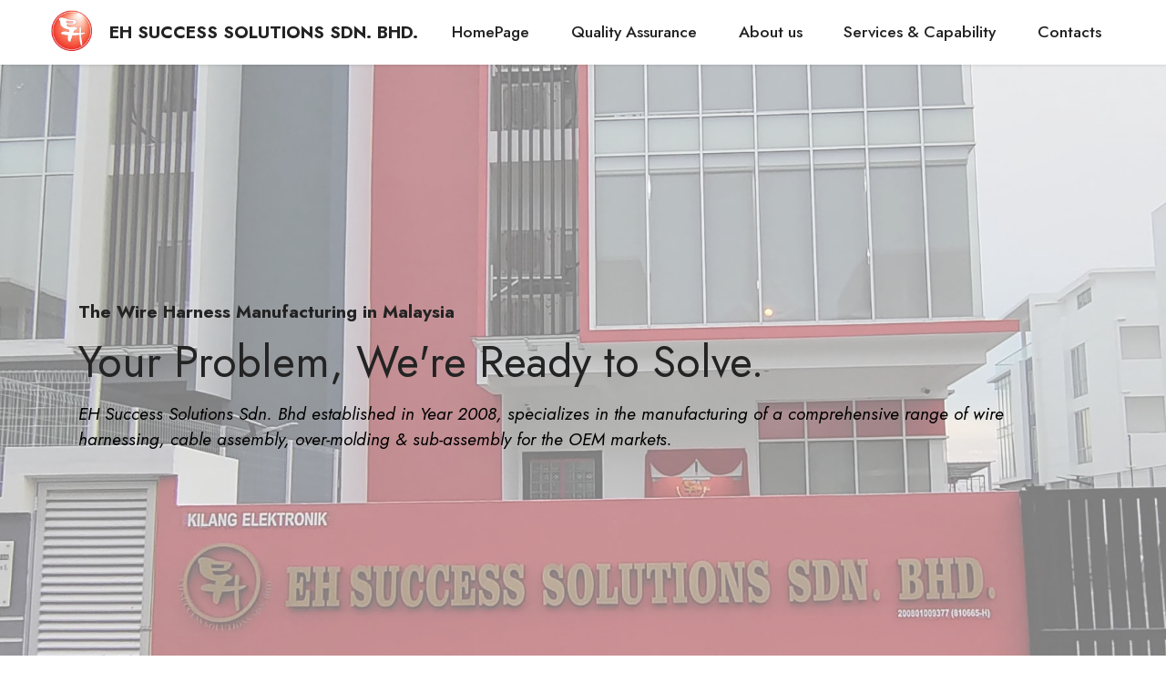

--- FILE ---
content_type: text/html; charset=UTF-8
request_url: http://www.ehsssb.com/
body_size: 3466
content:
<!DOCTYPE html>
<html  >
<head>
  <!-- Site made with Mobirise Website Builder v5.1.4, https://mobirise.com -->
  <meta charset="UTF-8">
  <meta http-equiv="X-UA-Compatible" content="IE=edge">
  <meta name="generator" content="Mobirise v5.1.4, mobirise.com">
  <meta name="viewport" content="width=device-width, initial-scale=1, minimum-scale=1">
  <link rel="shortcut icon" href="assets/images/picture1-96x88.png" type="image/x-icon">
  <meta name="description" content="">
  
  
  <title>Home</title>
  <link rel="stylesheet" href="assets/web/assets/mobirise-icons2/mobirise2.css">
  <link rel="stylesheet" href="assets/tether/tether.min.css">
  <link rel="stylesheet" href="assets/bootstrap/css/bootstrap.min.css">
  <link rel="stylesheet" href="assets/bootstrap/css/bootstrap-grid.min.css">
  <link rel="stylesheet" href="assets/bootstrap/css/bootstrap-reboot.min.css">
  <link rel="stylesheet" href="assets/dropdown/css/style.css">
  <link rel="stylesheet" href="assets/socicon/css/styles.css">
  <link rel="stylesheet" href="assets/theme/css/style.css">
  <link rel="preload" as="style" href="assets/mobirise/css/mbr-additional.css"><link rel="stylesheet" href="assets/mobirise/css/mbr-additional.css" type="text/css">
  
  
  
  
</head>
<body>
  
  <section class="menu menu2 cid-sOTFHFiIBv" once="menu" id="menu2-0">
    
    <nav class="navbar navbar-dropdown navbar-fixed-top navbar-expand-lg">
        <div class="container-fluid">
            <div class="navbar-brand">
                <span class="navbar-logo">
                    <a href="index.html#header1-1">
                        <img src="assets/images/picture1-96x88.png" alt="" style="height: 3.4rem;">
                    </a>
                </span>
                <span class="navbar-caption-wrap"><a class="navbar-caption text-black text-primary display-7" href="index.html#header1-1">EH SUCCESS SOLUTIONS SDN. BHD.</a></span>
            </div>
            <button class="navbar-toggler" type="button" data-toggle="collapse" data-target="#navbarSupportedContent" aria-controls="navbarNavAltMarkup" aria-expanded="false" aria-label="Toggle navigation">
                <div class="hamburger">
                    <span></span>
                    <span></span>
                    <span></span>
                    <span></span>
                </div>
            </button>
            <div class="collapse navbar-collapse" id="navbarSupportedContent">
                <ul class="navbar-nav nav-dropdown nav-right" data-app-modern-menu="true"><li class="nav-item"><a class="nav-link link text-black text-primary display-4" href="index.html#header1-1">HomePage</a></li><li class="nav-item"><a class="nav-link link text-black text-primary display-4" href="page4.html#features3-p">Quality Assurance</a></li><li class="nav-item"><a class="nav-link link text-black text-primary display-4" href="page1.html#content5-i">
                            About us</a></li>
                    <li class="nav-item"><a class="nav-link link text-black text-primary display-4" href="page2.html#image1-m">
                            Services &amp; Capability</a></li>
                    <li class="nav-item"><a class="nav-link link text-black text-primary display-4" href="page3.html#map1-s">Contacts</a>
                    </li></ul>
                
                
            </div>
        </div>
    </nav>
</section>

<section class="header1 cid-sOTFJuOdEN mbr-fullscreen" id="header1-1">

    

    <div class="mbr-overlay" style="opacity: 0.5; background-color: rgb(250, 250, 250);"></div>

    <div class="container">
        <div class="row">
            <div class="col-12 col-lg-12">
                <h1 class="mbr-section-title mbr-fonts-style mb-3 display-7"><strong>The Wire Harness Manufacturing in Malaysia</strong></h1>
                <h2 class="mbr-section-subtitle mbr-fonts-style mb-3 display-2">Your Problem, We're Ready to Solve.</h2>
                <p class="mbr-text mbr-fonts-style display-7"><em>
                    EH Success Solutions Sdn. Bhd established in Year 2008, specializes in the manufacturing of a comprehensive range of wire harnessing, cable assembly, over-molding &amp; sub-assembly for the OEM markets.</em></p>
                
            </div>
        </div>
    </div>
</section>

<section class="slider2 cid-sPyQzy0ph1" id="slider2-h">
    

    
    <div class="container">
        <div class="row justify-content-center">
            <div class="col-12 col-md-10">
                <div class="carousel slide carousel-fade" id="uuPmXI5fzH" data-ride="carousel" data-interval="5000">
                    
                    <ol class="carousel-indicators">
                        <li data-slide-to="0" class="active" data-target="#uuPmXI5fzH"></li>
                        <li data-slide-to="1" data-target="#uuPmXI5fzH"></li><li data-slide-to="2" data-target="#uuPmXI5fzH"></li>
                        
                    </ol>
                    <div class="carousel-inner">
                        <div class="carousel-item slider-image item active">
                            <div class="item-wrapper">
                                <img class="d-block w-100" src="assets/images/p-20210708-72049-1900x1069.jpg">
                                <div class="carousel-caption d-none d-md-block">
                                    <h5 class="mbr-section-subtitle mbr-fonts-style display-5"><strong>Company Signboard</strong></h5>
                                    <p class="mbr-section-text mbr-fonts-style display-7">Vortex Business Park</p>
                                </div>
                            </div>
                        </div>
                        
                        <div class="carousel-item slider-image item">
                            <div class="item-wrapper">
                                <img class="d-block w-100" src="assets/images/p-20210708-72242-1772x1329.jpg" data-slide-to="1">
                                <div class="carousel-caption d-none d-md-block">
                                    <h5 class="mbr-section-subtitle mbr-fonts-style display-5"><strong>Company Reception Room</strong></h5>
                                    <p class="mbr-section-text mbr-fonts-style display-7">
                                        Vortex Business Park</p>
                                </div>
                            </div>
                        </div><div class="carousel-item slider-image item">
                            <div class="item-wrapper">
                                <img class="d-block w-100" src="assets/images/p-20210708-72103-1772x997.jpg" data-slide-to="1">
                                <div class="carousel-caption d-none d-md-block">
                                    <h5 class="mbr-section-subtitle mbr-fonts-style display-5">
                                        <strong>Front View of Our Factory</strong></h5>
                                    <p class="mbr-section-text mbr-fonts-style display-7">Vortex Business Park</p>
                                </div>
                            </div>
                        </div>
                    </div>
                    <a class="carousel-control carousel-control-prev" role="button" data-slide="prev" href="#uuPmXI5fzH">
                        <span class="mobi-mbri mobi-mbri-arrow-prev" aria-hidden="true"></span>
                        <span class="sr-only">Previous</span>
                    </a>
                    <a class="carousel-control carousel-control-next" role="button" data-slide="next" href="#uuPmXI5fzH">
                        <span class="mobi-mbri mobi-mbri-arrow-next" aria-hidden="true"></span>
                        <span class="sr-only">Next</span>
                    </a>
                </div>
            </div>
        </div>
    </div>
</section>

<section class="timeline1 cid-sPyx30GUP4" id="timeline1-8">
    
    
    <div class="timelines-container container-fluid" mbri-timelines="">
        <div class="mbr-section-head">
            <h3 class="mbr-section-title mbr-fonts-style align-center mb-0 display-2"><strong>EH SUCCESS Milestones</strong></h3>
            
        </div>
        <div class="row timeline-element mb-2 mt-4">
            <div class="timeline-date col-12 col-md-6">
                <div class="timeline-date-wrapper">
                    <p class="mbr-timeline-date mbr-fonts-style display-5">
                        <strong>Year 2008 - 2013</strong></p>
                </div>
            </div>
            <span class="iconBackground"></span>
            <div class="col-12 col-md-6">
                <div class="timeline-text-wrapper">
                    <h4 class="mbr-timeline-title mbr-fonts-style mb-4 display-5">
                        <strong>Company Established</strong></h4>
                    <div class="image-wrapper mb-4">
                        <img src="assets/images/mbr-948x597.jpeg" alt="Mobirise" title="">
                    </div>
                    <p class="mbr-text mbr-fonts-style display-7">EH Success Established in 2008, Certified ISO 9001 QMS in 2009 and LICENSED MANUFACTURING WAREHOUSE (LMW), Moved to BM Light Industrial Area with increase 78% of Production Capacity in 2013.<br></p>
                </div>
            </div>
        </div>
        <div class="row timeline-element mb-2">
            <div class="col-12 col-md-6">
                <div class="timeline-text-wrapper">
                    <h4 class="mbr-timeline-title mbr-fonts-style mb-4 display-5"><strong>Transformation to Automation</strong></h4>
                    <div class="image-wrapper mb-4">
                        <img src="assets/images/mbr-1227x818.jpg" alt="Mobirise" title="">
                    </div>
                    <p class="mbr-text mbr-fonts-style display-7">Expansion Manufacturing in year 2016, increased 58% capacity. Invested to Fully Automatic Machine for Wire Cutting, Crimping &amp; Tinning Operations in Year 2018. Invested Fully Auto Speaker Wire Crimping Machine in Year 2020.</p>
                </div>
            </div>
            <span class="iconBackground"></span>
            <div class="timeline-date col-12 col-md-6">
                <div class="timeline-date-wrapper">
                    <p class="mbr-timeline-date mbr-fonts-style display-5"><strong>YEAR 2014 - 2020</strong></p>
                </div>
            </div>
        </div>
        <div class="row timeline-element mb-2">
            <div class="timeline-date col-12 col-md-6">
                <div class="timeline-date-wrapper">
                    <p class="mbr-timeline-date mbr-fonts-style display-5">
                        <strong>Year 2021 - Present</strong></p>
                </div>
            </div>
            <span class="iconBackground"></span>
            <div class="col-12 col-md-6">
                <div class="timeline-text-wrapper">
                    <h4 class="mbr-timeline-title mbr-fonts-style mb-4 display-5"><strong>Exposure to Automotive Wire Harness Industries</strong></h4>
                    <div class="image-wrapper mb-4">
                        <img src="assets/images/mbr-1227x690.jpg" alt="Mobirise" title="">
                    </div>
                    <p class="mbr-text mbr-fonts-style display-7">Certified to IATF 16949:2016 Standard on Year 2021.<br>UL Certified on Year 2024</p>
                </div>
            </div>
        </div>
        
        
        
        
        
        
        
        
        
    </div>
</section>

<section class="footer7 cid-sPy9Y9Pt6a" once="footers" id="footer7-4">

    

    

    <div class="container">
        <div class="media-container-row align-center mbr-white">
            <div class="col-12">
                <p class="mbr-text mb-0 mbr-fonts-style display-7">
                    © Copyright 2025 EH SUCCESS SOLUTIONS SDN. BHD. - All Rights Reserved
                </p>
            </div>
        </div>
    </div>
</section><section style="background-color: #fff; font-family: -apple-system, BlinkMacSystemFont, 'Segoe UI', 'Roboto', 'Helvetica Neue', Arial, sans-serif; color:#aaa; font-size:12px; padding: 0; align-items: center; display: flex;"><a href="https://mobirise.site/d" style="flex: 1 1; height: 3rem; padding-left: 1rem;"></a><p style="flex: 0 0 auto; margin:0; padding-right:1rem;"><a href="https://mobirise.site/t" style="color:#aaa;">Built</a> with Mobirise bootstrap site theme</p></section><script src="assets/web/assets/jquery/jquery.min.js"></script>  <script src="assets/popper/popper.min.js"></script>  <script src="assets/tether/tether.min.js"></script>  <script src="assets/bootstrap/js/bootstrap.min.js"></script>  <script src="assets/smoothscroll/smooth-scroll.js"></script>  <script src="assets/dropdown/js/nav-dropdown.js"></script>  <script src="assets/dropdown/js/navbar-dropdown.js"></script>  <script src="assets/touchswipe/jquery.touch-swipe.min.js"></script>  <script src="assets/theme/js/script.js"></script>  
  
  
<script defer src="https://static.cloudflareinsights.com/beacon.min.js/vcd15cbe7772f49c399c6a5babf22c1241717689176015" integrity="sha512-ZpsOmlRQV6y907TI0dKBHq9Md29nnaEIPlkf84rnaERnq6zvWvPUqr2ft8M1aS28oN72PdrCzSjY4U6VaAw1EQ==" data-cf-beacon='{"version":"2024.11.0","token":"1f311eb7a9cf463bbf05f44dbdcb76a4","r":1,"server_timing":{"name":{"cfCacheStatus":true,"cfEdge":true,"cfExtPri":true,"cfL4":true,"cfOrigin":true,"cfSpeedBrain":true},"location_startswith":null}}' crossorigin="anonymous"></script>
</body>
</html>

--- FILE ---
content_type: text/css
request_url: http://www.ehsssb.com/assets/mobirise/css/mbr-additional.css
body_size: 7246
content:
@import url(https://fonts.googleapis.com/css?family=Jost:100,200,300,400,500,600,700,800,900,100i,200i,300i,400i,500i,600i,700i,800i,900i&display=swap);





body {
  font-family: Jost;
}
.display-1 {
  font-family: 'Jost', sans-serif;
  font-size: 4.6rem;
  line-height: 1.1;
}
.display-1 > .mbr-iconfont {
  font-size: 5.75rem;
}
.display-2 {
  font-family: 'Jost', sans-serif;
  font-size: 3rem;
  line-height: 1.1;
}
.display-2 > .mbr-iconfont {
  font-size: 3.75rem;
}
.display-4 {
  font-family: 'Jost', sans-serif;
  font-size: 1.1rem;
  line-height: 1.5;
}
.display-4 > .mbr-iconfont {
  font-size: 1.375rem;
}
.display-5 {
  font-family: 'Jost', sans-serif;
  font-size: 2rem;
  line-height: 1.5;
}
.display-5 > .mbr-iconfont {
  font-size: 2.5rem;
}
.display-7 {
  font-family: 'Jost', sans-serif;
  font-size: 1.2rem;
  line-height: 1.5;
}
.display-7 > .mbr-iconfont {
  font-size: 1.5rem;
}
/* ---- Fluid typography for mobile devices ---- */
/* 1.4 - font scale ratio ( bootstrap == 1.42857 ) */
/* 100vw - current viewport width */
/* (48 - 20)  48 == 48rem == 768px, 20 == 20rem == 320px(minimal supported viewport) */
/* 0.65 - min scale variable, may vary */
@media (max-width: 992px) {
  .display-1 {
    font-size: 3.68rem;
  }
}
@media (max-width: 768px) {
  .display-1 {
    font-size: 3.22rem;
    font-size: calc( 2.26rem + (4.6 - 2.26) * ((100vw - 20rem) / (48 - 20)));
    line-height: calc( 1.1 * (2.26rem + (4.6 - 2.26) * ((100vw - 20rem) / (48 - 20))));
  }
  .display-2 {
    font-size: 2.4rem;
    font-size: calc( 1.7rem + (3 - 1.7) * ((100vw - 20rem) / (48 - 20)));
    line-height: calc( 1.3 * (1.7rem + (3 - 1.7) * ((100vw - 20rem) / (48 - 20))));
  }
  .display-4 {
    font-size: 0.88rem;
    font-size: calc( 1.0350000000000001rem + (1.1 - 1.0350000000000001) * ((100vw - 20rem) / (48 - 20)));
    line-height: calc( 1.4 * (1.0350000000000001rem + (1.1 - 1.0350000000000001) * ((100vw - 20rem) / (48 - 20))));
  }
  .display-5 {
    font-size: 1.6rem;
    font-size: calc( 1.35rem + (2 - 1.35) * ((100vw - 20rem) / (48 - 20)));
    line-height: calc( 1.4 * (1.35rem + (2 - 1.35) * ((100vw - 20rem) / (48 - 20))));
  }
  .display-7 {
    font-size: 0.96rem;
    font-size: calc( 1.07rem + (1.2 - 1.07) * ((100vw - 20rem) / (48 - 20)));
    line-height: calc( 1.4 * (1.07rem + (1.2 - 1.07) * ((100vw - 20rem) / (48 - 20))));
  }
}
/* Buttons */
.btn {
  padding: 0.6rem 1.2rem;
  border-radius: 4px;
}
.btn-sm {
  padding: 0.6rem 1.2rem;
  border-radius: 4px;
}
.btn-md {
  padding: 0.6rem 1.2rem;
  border-radius: 4px;
}
.btn-lg {
  padding: 1rem 2.6rem;
  border-radius: 4px;
}
.bg-primary {
  background-color: #6592e6 !important;
}
.bg-success {
  background-color: #40b0bf !important;
}
.bg-info {
  background-color: #47b5ed !important;
}
.bg-warning {
  background-color: #ffe161 !important;
}
.bg-danger {
  background-color: #ff9966 !important;
}
.btn-primary,
.btn-primary:active {
  background-color: #6592e6 !important;
  border-color: #6592e6 !important;
  color: #ffffff !important;
  box-shadow: 0 2px 2px 0 rgba(0, 0, 0, 0.2);
}
.btn-primary:hover,
.btn-primary:focus,
.btn-primary.focus,
.btn-primary.active {
  color: #ffffff !important;
  background-color: #2260d2 !important;
  border-color: #2260d2 !important;
  box-shadow: 0 2px 5px 0 rgba(0, 0, 0, 0.2);
}
.btn-primary.disabled,
.btn-primary:disabled {
  color: #ffffff !important;
  background-color: #2260d2 !important;
  border-color: #2260d2 !important;
}
.btn-secondary,
.btn-secondary:active {
  background-color: #ff6666 !important;
  border-color: #ff6666 !important;
  color: #ffffff !important;
  box-shadow: 0 2px 2px 0 rgba(0, 0, 0, 0.2);
}
.btn-secondary:hover,
.btn-secondary:focus,
.btn-secondary.focus,
.btn-secondary.active {
  color: #ffffff !important;
  background-color: #ff0f0f !important;
  border-color: #ff0f0f !important;
  box-shadow: 0 2px 5px 0 rgba(0, 0, 0, 0.2);
}
.btn-secondary.disabled,
.btn-secondary:disabled {
  color: #ffffff !important;
  background-color: #ff0f0f !important;
  border-color: #ff0f0f !important;
}
.btn-info,
.btn-info:active {
  background-color: #47b5ed !important;
  border-color: #47b5ed !important;
  color: #ffffff !important;
  box-shadow: 0 2px 2px 0 rgba(0, 0, 0, 0.2);
}
.btn-info:hover,
.btn-info:focus,
.btn-info.focus,
.btn-info.active {
  color: #ffffff !important;
  background-color: #148cca !important;
  border-color: #148cca !important;
  box-shadow: 0 2px 5px 0 rgba(0, 0, 0, 0.2);
}
.btn-info.disabled,
.btn-info:disabled {
  color: #ffffff !important;
  background-color: #148cca !important;
  border-color: #148cca !important;
}
.btn-success,
.btn-success:active {
  background-color: #40b0bf !important;
  border-color: #40b0bf !important;
  color: #ffffff !important;
  box-shadow: 0 2px 2px 0 rgba(0, 0, 0, 0.2);
}
.btn-success:hover,
.btn-success:focus,
.btn-success.focus,
.btn-success.active {
  color: #ffffff !important;
  background-color: #2a747e !important;
  border-color: #2a747e !important;
  box-shadow: 0 2px 5px 0 rgba(0, 0, 0, 0.2);
}
.btn-success.disabled,
.btn-success:disabled {
  color: #ffffff !important;
  background-color: #2a747e !important;
  border-color: #2a747e !important;
}
.btn-warning,
.btn-warning:active {
  background-color: #ffe161 !important;
  border-color: #ffe161 !important;
  color: #614f00 !important;
  box-shadow: 0 2px 2px 0 rgba(0, 0, 0, 0.2);
}
.btn-warning:hover,
.btn-warning:focus,
.btn-warning.focus,
.btn-warning.active {
  color: #0a0800 !important;
  background-color: #ffd10a !important;
  border-color: #ffd10a !important;
  box-shadow: 0 2px 5px 0 rgba(0, 0, 0, 0.2);
}
.btn-warning.disabled,
.btn-warning:disabled {
  color: #614f00 !important;
  background-color: #ffd10a !important;
  border-color: #ffd10a !important;
}
.btn-danger,
.btn-danger:active {
  background-color: #ff9966 !important;
  border-color: #ff9966 !important;
  color: #ffffff !important;
  box-shadow: 0 2px 2px 0 rgba(0, 0, 0, 0.2);
}
.btn-danger:hover,
.btn-danger:focus,
.btn-danger.focus,
.btn-danger.active {
  color: #ffffff !important;
  background-color: #ff5f0f !important;
  border-color: #ff5f0f !important;
  box-shadow: 0 2px 5px 0 rgba(0, 0, 0, 0.2);
}
.btn-danger.disabled,
.btn-danger:disabled {
  color: #ffffff !important;
  background-color: #ff5f0f !important;
  border-color: #ff5f0f !important;
}
.btn-white,
.btn-white:active {
  background-color: #fafafa !important;
  border-color: #fafafa !important;
  color: #7a7a7a !important;
  box-shadow: 0 2px 2px 0 rgba(0, 0, 0, 0.2);
}
.btn-white:hover,
.btn-white:focus,
.btn-white.focus,
.btn-white.active {
  color: #4f4f4f !important;
  background-color: #cfcfcf !important;
  border-color: #cfcfcf !important;
  box-shadow: 0 2px 5px 0 rgba(0, 0, 0, 0.2);
}
.btn-white.disabled,
.btn-white:disabled {
  color: #7a7a7a !important;
  background-color: #cfcfcf !important;
  border-color: #cfcfcf !important;
}
.btn-black,
.btn-black:active {
  background-color: #232323 !important;
  border-color: #232323 !important;
  color: #ffffff !important;
  box-shadow: 0 2px 2px 0 rgba(0, 0, 0, 0.2);
}
.btn-black:hover,
.btn-black:focus,
.btn-black.focus,
.btn-black.active {
  color: #ffffff !important;
  background-color: #000000 !important;
  border-color: #000000 !important;
  box-shadow: 0 2px 5px 0 rgba(0, 0, 0, 0.2);
}
.btn-black.disabled,
.btn-black:disabled {
  color: #ffffff !important;
  background-color: #000000 !important;
  border-color: #000000 !important;
}
.btn-primary-outline,
.btn-primary-outline:active {
  background-color: transparent !important;
  border-color: transparent;
  color: #6592e6;
}
.btn-primary-outline:hover,
.btn-primary-outline:focus,
.btn-primary-outline.focus,
.btn-primary-outline.active {
  color: #2260d2 !important;
  background-color: transparent!important;
  border-color: transparent!important;
  box-shadow: none!important;
}
.btn-primary-outline.disabled,
.btn-primary-outline:disabled {
  color: #ffffff !important;
  background-color: #6592e6 !important;
  border-color: #6592e6 !important;
}
.btn-secondary-outline,
.btn-secondary-outline:active {
  background-color: transparent !important;
  border-color: transparent;
  color: #ff6666;
}
.btn-secondary-outline:hover,
.btn-secondary-outline:focus,
.btn-secondary-outline.focus,
.btn-secondary-outline.active {
  color: #ff0f0f !important;
  background-color: transparent!important;
  border-color: transparent!important;
  box-shadow: none!important;
}
.btn-secondary-outline.disabled,
.btn-secondary-outline:disabled {
  color: #ffffff !important;
  background-color: #ff6666 !important;
  border-color: #ff6666 !important;
}
.btn-info-outline,
.btn-info-outline:active {
  background-color: transparent !important;
  border-color: transparent;
  color: #47b5ed;
}
.btn-info-outline:hover,
.btn-info-outline:focus,
.btn-info-outline.focus,
.btn-info-outline.active {
  color: #148cca !important;
  background-color: transparent!important;
  border-color: transparent!important;
  box-shadow: none!important;
}
.btn-info-outline.disabled,
.btn-info-outline:disabled {
  color: #ffffff !important;
  background-color: #47b5ed !important;
  border-color: #47b5ed !important;
}
.btn-success-outline,
.btn-success-outline:active {
  background-color: transparent !important;
  border-color: transparent;
  color: #40b0bf;
}
.btn-success-outline:hover,
.btn-success-outline:focus,
.btn-success-outline.focus,
.btn-success-outline.active {
  color: #2a747e !important;
  background-color: transparent!important;
  border-color: transparent!important;
  box-shadow: none!important;
}
.btn-success-outline.disabled,
.btn-success-outline:disabled {
  color: #ffffff !important;
  background-color: #40b0bf !important;
  border-color: #40b0bf !important;
}
.btn-warning-outline,
.btn-warning-outline:active {
  background-color: transparent !important;
  border-color: transparent;
  color: #ffe161;
}
.btn-warning-outline:hover,
.btn-warning-outline:focus,
.btn-warning-outline.focus,
.btn-warning-outline.active {
  color: #ffd10a !important;
  background-color: transparent!important;
  border-color: transparent!important;
  box-shadow: none!important;
}
.btn-warning-outline.disabled,
.btn-warning-outline:disabled {
  color: #614f00 !important;
  background-color: #ffe161 !important;
  border-color: #ffe161 !important;
}
.btn-danger-outline,
.btn-danger-outline:active {
  background-color: transparent !important;
  border-color: transparent;
  color: #ff9966;
}
.btn-danger-outline:hover,
.btn-danger-outline:focus,
.btn-danger-outline.focus,
.btn-danger-outline.active {
  color: #ff5f0f !important;
  background-color: transparent!important;
  border-color: transparent!important;
  box-shadow: none!important;
}
.btn-danger-outline.disabled,
.btn-danger-outline:disabled {
  color: #ffffff !important;
  background-color: #ff9966 !important;
  border-color: #ff9966 !important;
}
.btn-black-outline,
.btn-black-outline:active {
  background-color: transparent !important;
  border-color: transparent;
  color: #232323;
}
.btn-black-outline:hover,
.btn-black-outline:focus,
.btn-black-outline.focus,
.btn-black-outline.active {
  color: #000000 !important;
  background-color: transparent!important;
  border-color: transparent!important;
  box-shadow: none!important;
}
.btn-black-outline.disabled,
.btn-black-outline:disabled {
  color: #ffffff !important;
  background-color: #232323 !important;
  border-color: #232323 !important;
}
.btn-white-outline,
.btn-white-outline:active {
  background-color: transparent !important;
  border-color: transparent;
  color: #fafafa;
}
.btn-white-outline:hover,
.btn-white-outline:focus,
.btn-white-outline.focus,
.btn-white-outline.active {
  color: #cfcfcf !important;
  background-color: transparent!important;
  border-color: transparent!important;
  box-shadow: none!important;
}
.btn-white-outline.disabled,
.btn-white-outline:disabled {
  color: #7a7a7a !important;
  background-color: #fafafa !important;
  border-color: #fafafa !important;
}
.text-primary {
  color: #6592e6 !important;
}
.text-secondary {
  color: #ff6666 !important;
}
.text-success {
  color: #40b0bf !important;
}
.text-info {
  color: #47b5ed !important;
}
.text-warning {
  color: #ffe161 !important;
}
.text-danger {
  color: #ff9966 !important;
}
.text-white {
  color: #fafafa !important;
}
.text-black {
  color: #232323 !important;
}
a.text-primary:hover,
a.text-primary:focus,
a.text-primary.active {
  color: #205ac5 !important;
}
a.text-secondary:hover,
a.text-secondary:focus,
a.text-secondary.active {
  color: #ff0000 !important;
}
a.text-success:hover,
a.text-success:focus,
a.text-success.active {
  color: #266a73 !important;
}
a.text-info:hover,
a.text-info:focus,
a.text-info.active {
  color: #1283bc !important;
}
a.text-warning:hover,
a.text-warning:focus,
a.text-warning.active {
  color: #facb00 !important;
}
a.text-danger:hover,
a.text-danger:focus,
a.text-danger.active {
  color: #ff5500 !important;
}
a.text-white:hover,
a.text-white:focus,
a.text-white.active {
  color: #c7c7c7 !important;
}
a.text-black:hover,
a.text-black:focus,
a.text-black.active {
  color: #000000 !important;
}
a[class*="text-"]:not(.nav-link):not(.dropdown-item):not([role]) {
  position: relative;
  background-image: transparent;
  background-size: 10000px 2px;
  background-repeat: no-repeat;
  background-position: 0px 1.2em;
  background-position: -10000px 1.2em;
}
a[class*="text-"]:not(.nav-link):not(.dropdown-item):not([role]):hover {
  transition: background-position 2s ease-in-out;
  background-image: linear-gradient(currentColor 50%, currentColor 50%);
  background-position: 0px 1.2em;
}
.nav-tabs .nav-link.active {
  color: #6592e6;
}
.nav-tabs .nav-link:not(.active) {
  color: #232323;
}
.alert-success {
  background-color: #70c770;
}
.alert-info {
  background-color: #47b5ed;
}
.alert-warning {
  background-color: #ffe161;
}
.alert-danger {
  background-color: #ff9966;
}
.mbr-gallery-filter li.active .btn {
  background-color: #6592e6;
  border-color: #6592e6;
  color: #ffffff;
}
.mbr-gallery-filter li.active .btn:focus {
  box-shadow: none;
}
a,
a:hover {
  color: #6592e6;
}
.mbr-plan-header.bg-primary .mbr-plan-subtitle,
.mbr-plan-header.bg-primary .mbr-plan-price-desc {
  color: #ffffff;
}
.mbr-plan-header.bg-success .mbr-plan-subtitle,
.mbr-plan-header.bg-success .mbr-plan-price-desc {
  color: #a0d8df;
}
.mbr-plan-header.bg-info .mbr-plan-subtitle,
.mbr-plan-header.bg-info .mbr-plan-price-desc {
  color: #ffffff;
}
.mbr-plan-header.bg-warning .mbr-plan-subtitle,
.mbr-plan-header.bg-warning .mbr-plan-price-desc {
  color: #ffffff;
}
.mbr-plan-header.bg-danger .mbr-plan-subtitle,
.mbr-plan-header.bg-danger .mbr-plan-price-desc {
  color: #ffffff;
}
/* Scroll to top button*/
.scrollToTop_wraper {
  display: none;
}
.form-control {
  font-family: 'Jost', sans-serif;
  font-size: 1.1rem;
  line-height: 1.5;
  font-weight: 400;
}
.form-control > .mbr-iconfont {
  font-size: 1.375rem;
}
.form-control:hover,
.form-control:focus {
  box-shadow: rgba(0, 0, 0, 0.07) 0px 1px 1px 0px, rgba(0, 0, 0, 0.07) 0px 1px 3px 0px, rgba(0, 0, 0, 0.03) 0px 0px 0px 1px;
  border-color: #6592e6 !important;
}
.form-control:-webkit-input-placeholder {
  font-family: 'Jost', sans-serif;
  font-size: 1.1rem;
  line-height: 1.5;
  font-weight: 400;
}
.form-control:-webkit-input-placeholder > .mbr-iconfont {
  font-size: 1.375rem;
}
blockquote {
  border-color: #6592e6;
}
/* Forms */
.jq-selectbox li:hover,
.jq-selectbox li.selected {
  background-color: #6592e6;
  color: #ffffff;
}
.jq-number__spin {
  transition: 0.25s ease;
}
.jq-number__spin:hover {
  border-color: #6592e6;
}
.jq-selectbox .jq-selectbox__trigger-arrow,
.jq-number__spin.minus:after,
.jq-number__spin.plus:after {
  transition: 0.4s;
  border-top-color: #353535;
  border-bottom-color: #353535;
}
.jq-selectbox:hover .jq-selectbox__trigger-arrow,
.jq-number__spin.minus:hover:after,
.jq-number__spin.plus:hover:after {
  border-top-color: #6592e6;
  border-bottom-color: #6592e6;
}
.xdsoft_datetimepicker .xdsoft_calendar td.xdsoft_default,
.xdsoft_datetimepicker .xdsoft_calendar td.xdsoft_current,
.xdsoft_datetimepicker .xdsoft_timepicker .xdsoft_time_box > div > div.xdsoft_current {
  color: #ffffff !important;
  background-color: #6592e6 !important;
  box-shadow: none !important;
}
.xdsoft_datetimepicker .xdsoft_calendar td:hover,
.xdsoft_datetimepicker .xdsoft_timepicker .xdsoft_time_box > div > div:hover {
  color: #000000 !important;
  background: #ff6666 !important;
  box-shadow: none !important;
}
.lazy-bg {
  background-image: none !important;
}
.lazy-placeholder:not(section),
.lazy-none {
  display: block;
  position: relative;
  padding-bottom: 56.25%;
  width: 100%;
  height: auto;
}
iframe.lazy-placeholder,
.lazy-placeholder:after {
  content: '';
  position: absolute;
  width: 200px;
  height: 200px;
  background: transparent no-repeat center;
  background-size: contain;
  top: 50%;
  left: 50%;
  transform: translateX(-50%) translateY(-50%);
  background-image: url("data:image/svg+xml;charset=UTF-8,%3csvg width='32' height='32' viewBox='0 0 64 64' xmlns='http://www.w3.org/2000/svg' stroke='%236592e6' %3e%3cg fill='none' fill-rule='evenodd'%3e%3cg transform='translate(16 16)' stroke-width='2'%3e%3ccircle stroke-opacity='.5' cx='16' cy='16' r='16'/%3e%3cpath d='M32 16c0-9.94-8.06-16-16-16'%3e%3canimateTransform attributeName='transform' type='rotate' from='0 16 16' to='360 16 16' dur='1s' repeatCount='indefinite'/%3e%3c/path%3e%3c/g%3e%3c/g%3e%3c/svg%3e");
}
section.lazy-placeholder:after {
  opacity: 0.5;
}
body {
  overflow-x: hidden;
}
a {
  transition: color 0.6s;
}
.cid-sOTFJuOdEN {
  background-image: url("../../../assets/images/p-20210708-72133-2000x3556.jpeg");
}
.cid-sOTFJuOdEN .mbr-text,
.cid-sOTFJuOdEN .mbr-section-btn {
  color: #000000;
}
.cid-sPyQzy0ph1 {
  padding-top: 5rem;
  padding-bottom: 5rem;
  background-color: #ffffff;
}
.cid-sPyQzy0ph1 .mbr-overlay {
  z-index: 1;
}
@media (min-width: 992px) {
  .cid-sPyQzy0ph1 .carousel {
    min-height: 800px;
  }
  .cid-sPyQzy0ph1 .carousel img {
    max-height: 800px;
    object-fit: contain;
  }
}
@media (max-width: 991px) and (min-width: 768px) {
  .cid-sPyQzy0ph1 .carousel {
    min-height: 520px;
  }
  .cid-sPyQzy0ph1 .carousel img {
    max-height: 520px;
    object-fit: contain;
  }
}
@media (max-width: 767px) {
  .cid-sPyQzy0ph1 .carousel {
    min-height: 440px;
  }
  .cid-sPyQzy0ph1 .carousel img {
    max-height: 440px;
    object-fit: contain;
  }
  .cid-sPyQzy0ph1 .container .carousel-control {
    margin-bottom: 0;
  }
  .cid-sPyQzy0ph1 .content-slider-wrap {
    width: 100% !important;
  }
}
.cid-sPyQzy0ph1 .carousel,
.cid-sPyQzy0ph1 .carousel-inner {
  display: flex;
  align-items: center;
}
.cid-sPyQzy0ph1 .item-wrapper {
  width: 100%;
}
.cid-sPyQzy0ph1 .carousel-caption {
  bottom: 40px;
}
.cid-sPyQzy0ph1 .carousel-control:hover {
  background: #1b1b1b;
  color: #fff;
  opacity: 1;
}
.cid-sPyQzy0ph1 .mobi-mbri-arrow-next {
  margin-left: 5px;
}
.cid-sPyQzy0ph1 .mobi-mbri-arrow-prev {
  margin-right: 5px;
}
.cid-sPyQzy0ph1 .container .carousel-indicators {
  margin-bottom: 3px;
}
.cid-sPyQzy0ph1 .carousel-control {
  top: 50%;
  width: 60px;
  height: 60px;
  margin-top: -1.5rem;
  font-size: 22px;
  background-color: rgba(0, 0, 0, 0.5);
  border: 2px solid #fff;
  border-radius: 50%;
  transition: all 0.3s;
}
.cid-sPyQzy0ph1 .carousel-control.carousel-control-prev {
  left: 0;
  margin-left: 2.5rem;
}
.cid-sPyQzy0ph1 .carousel-control.carousel-control-next {
  right: 0;
  margin-right: 2.5rem;
}
@media (max-width: 767px) {
  .cid-sPyQzy0ph1 .carousel-control {
    top: auto;
    bottom: 1rem;
  }
}
.cid-sPyQzy0ph1 .carousel-indicators {
  position: absolute;
  bottom: 0;
  margin-bottom: 1.5rem !important;
}
.cid-sPyQzy0ph1 .carousel-indicators li {
  max-width: 15px;
  height: 15px;
  width: 15px;
  max-height: 15px;
  margin: 3px;
  background-color: rgba(0, 0, 0, 0.5);
  border: 2px solid #fff;
  border-radius: 50%;
  opacity: 0.5;
  transition: all 0.3s;
}
.cid-sPyQzy0ph1 .carousel-indicators li.active,
.cid-sPyQzy0ph1 .carousel-indicators li:hover {
  opacity: 0.9;
}
.cid-sPyQzy0ph1 .carousel-indicators li::after,
.cid-sPyQzy0ph1 .carousel-indicators li::before {
  content: none;
}
.cid-sPyQzy0ph1 .carousel-indicators.ie-fix {
  left: 50%;
  display: block;
  width: 60%;
  margin-left: -30%;
  text-align: center;
}
@media (max-width: 768px) {
  .cid-sPyQzy0ph1 .carousel-indicators {
    display: none !important;
  }
}
.cid-sPyx30GUP4 {
  padding-top: 6rem;
  padding-bottom: 6rem;
  background-color: #ffffff;
}
.cid-sPyx30GUP4 .timeline-element {
  position: relative;
}
.cid-sPyx30GUP4 .image-wrapper img {
  width: 100%;
  object-fit: cover;
}
.cid-sPyx30GUP4 .iconBackground {
  position: absolute;
  width: 20px;
  height: 20px;
  border-radius: 50%;
  border: 2px solid #6592e6;
  top: 30px;
  margin-left: -9px;
}
@media (max-width: 767px) {
  .cid-sPyx30GUP4 .iconBackground {
    left: 15px;
  }
}
@media (min-width: 768px) {
  .cid-sPyx30GUP4 .iconBackground {
    left: 50%;
  }
}
.cid-sPyx30GUP4 .row:after {
  content: "";
  position: absolute;
  background-color: #6592e6;
  width: 2px;
  top: 50px;
  height: calc(100% - 10px);
}
@media (max-width: 767px) {
  .cid-sPyx30GUP4 .row:after {
    left: 15px;
  }
}
@media (min-width: 768px) {
  .cid-sPyx30GUP4 .row:after {
    left: 50%;
  }
}
.cid-sPyx30GUP4 .row:nth-child(odd) .mbr-timeline-date {
  text-align: right;
}
@media (max-width: 767px) {
  .cid-sPyx30GUP4 .row:nth-child(even) {
    flex-direction: column-reverse;
  }
}
@media (max-width: 767px) {
  .cid-sPyx30GUP4 .timeline-date-wrapper,
  .cid-sPyx30GUP4 .timeline-text-wrapper {
    padding: 0rem;
    padding-left: 2rem;
  }
  .cid-sPyx30GUP4 .mbr-timeline-date {
    text-align: left !important;
  }
}
@media (max-width: 991px) and (min-width: 768px) {
  .cid-sPyx30GUP4 .timeline-date-wrapper,
  .cid-sPyx30GUP4 .timeline-text-wrapper {
    padding: 1rem;
  }
}
@media (min-width: 992px) {
  .cid-sPyx30GUP4 .timeline-date-wrapper,
  .cid-sPyx30GUP4 .timeline-text-wrapper {
    padding: 2rem;
  }
}
.cid-sOTFHFiIBv {
  z-index: 1000;
  width: 100%;
  position: relative;
  min-height: 60px;
}
.cid-sOTFHFiIBv nav.navbar {
  position: fixed;
}
.cid-sOTFHFiIBv .dropdown-item:before {
  font-family: Moririse2 !important;
  content: '\e966';
  display: inline-block;
  width: 0;
  position: absolute;
  left: 1rem;
  top: 0.5rem;
  margin-right: 0.5rem;
  line-height: 1;
  font-size: inherit;
  vertical-align: middle;
  text-align: center;
  overflow: hidden;
  transform: scale(0, 1);
  transition: all 0.25s ease-in-out;
}
.cid-sOTFHFiIBv .dropdown-menu {
  padding: 0;
  border-radius: 4px;
  box-shadow: 0 1px 3px 0 rgba(0, 0, 0, 0.1);
}
.cid-sOTFHFiIBv .dropdown-item {
  border-bottom: 1px solid #e6e6e6;
}
.cid-sOTFHFiIBv .dropdown-item:hover,
.cid-sOTFHFiIBv .dropdown-item:focus {
  background: #6592e6 !important;
  color: white !important;
}
.cid-sOTFHFiIBv .dropdown-item:first-child {
  border-top-left-radius: 4px;
  border-top-right-radius: 4px;
}
.cid-sOTFHFiIBv .dropdown-item:last-child {
  border-bottom: none;
  border-bottom-left-radius: 4px;
  border-bottom-right-radius: 4px;
}
.cid-sOTFHFiIBv .nav-dropdown .link {
  padding: 0 0.3em !important;
  margin: .667em 1em !important;
}
.cid-sOTFHFiIBv .nav-dropdown .link.dropdown-toggle::after {
  margin-left: 0.5rem;
  margin-top: 0.2rem;
}
.cid-sOTFHFiIBv .nav-link {
  position: relative;
}
.cid-sOTFHFiIBv .container {
  display: flex;
  margin: auto;
}
.cid-sOTFHFiIBv .iconfont-wrapper {
  color: #000000 !important;
  font-size: 1.5rem;
  padding-right: .5rem;
}
.cid-sOTFHFiIBv .dropdown-menu,
.cid-sOTFHFiIBv .navbar.opened {
  background: #ffffff !important;
}
.cid-sOTFHFiIBv .nav-item:focus,
.cid-sOTFHFiIBv .nav-link:focus {
  outline: none;
}
.cid-sOTFHFiIBv .dropdown .dropdown-menu .dropdown-item {
  width: auto;
  transition: all 0.25s ease-in-out;
}
.cid-sOTFHFiIBv .dropdown .dropdown-menu .dropdown-item::after {
  right: 0.5rem;
}
.cid-sOTFHFiIBv .dropdown .dropdown-menu .dropdown-item .mbr-iconfont {
  margin-right: .5rem;
  vertical-align: sub;
}
.cid-sOTFHFiIBv .dropdown .dropdown-menu .dropdown-item .mbr-iconfont:before {
  display: inline-block;
  transform: scale(1, 1);
  transition: all 0.25s ease-in-out;
}
.cid-sOTFHFiIBv .collapsed .dropdown-menu .dropdown-item:before {
  display: none;
}
.cid-sOTFHFiIBv .collapsed .dropdown .dropdown-menu .dropdown-item {
  padding: 0.235em 1.5em 0.235em 1.5em !important;
  transition: none;
  margin: 0 !important;
}
.cid-sOTFHFiIBv .navbar {
  min-height: 70px;
  transition: all .3s;
  border-bottom: 1px solid transparent;
  box-shadow: 0 1px 3px 0 rgba(0, 0, 0, 0.1);
  background: #ffffff;
}
.cid-sOTFHFiIBv .navbar.opened {
  transition: all .3s;
}
.cid-sOTFHFiIBv .navbar .dropdown-item {
  padding: .5rem 1.8rem;
}
.cid-sOTFHFiIBv .navbar .navbar-logo img {
  width: auto;
}
.cid-sOTFHFiIBv .navbar .navbar-collapse {
  justify-content: flex-end;
  z-index: 1;
}
.cid-sOTFHFiIBv .navbar.collapsed {
  justify-content: center;
}
.cid-sOTFHFiIBv .navbar.collapsed .nav-item .nav-link::before {
  display: none;
}
.cid-sOTFHFiIBv .navbar.collapsed.opened .dropdown-menu {
  top: 0;
}
@media (min-width: 992px) {
  .cid-sOTFHFiIBv .navbar.collapsed.opened:not(.navbar-short) .navbar-collapse {
    max-height: calc(98.5vh - 3.4rem);
  }
}
.cid-sOTFHFiIBv .navbar.collapsed .dropdown-menu .dropdown-submenu {
  left: 0 !important;
}
.cid-sOTFHFiIBv .navbar.collapsed .dropdown-menu .dropdown-item:after {
  right: auto;
}
.cid-sOTFHFiIBv .navbar.collapsed .dropdown-menu .dropdown-toggle[data-toggle="dropdown-submenu"]:after {
  margin-left: 0.5rem;
  margin-top: 0.2rem;
  border-top: 0.35em solid;
  border-right: 0.35em solid transparent;
  border-left: 0.35em solid transparent;
  border-bottom: 0;
  top: 41%;
}
.cid-sOTFHFiIBv .navbar.collapsed ul.navbar-nav li {
  margin: auto;
}
.cid-sOTFHFiIBv .navbar.collapsed .dropdown-menu .dropdown-item {
  padding: .25rem 1.5rem;
  text-align: center;
}
.cid-sOTFHFiIBv .navbar.collapsed .icons-menu {
  padding-left: 0;
  padding-right: 0;
  padding-top: .5rem;
  padding-bottom: .5rem;
}
@media (max-width: 991px) {
  .cid-sOTFHFiIBv .navbar .nav-item .nav-link::before {
    display: none;
  }
  .cid-sOTFHFiIBv .navbar.opened .dropdown-menu {
    top: 0;
  }
  .cid-sOTFHFiIBv .navbar .dropdown-menu .dropdown-submenu {
    left: 0 !important;
  }
  .cid-sOTFHFiIBv .navbar .dropdown-menu .dropdown-item:after {
    right: auto;
  }
  .cid-sOTFHFiIBv .navbar .dropdown-menu .dropdown-toggle[data-toggle="dropdown-submenu"]:after {
    margin-left: 0.5rem;
    margin-top: 0.2rem;
    border-top: 0.35em solid;
    border-right: 0.35em solid transparent;
    border-left: 0.35em solid transparent;
    border-bottom: 0;
    top: 40%;
  }
  .cid-sOTFHFiIBv .navbar .navbar-logo img {
    height: 3rem !important;
  }
  .cid-sOTFHFiIBv .navbar ul.navbar-nav li {
    margin: auto;
  }
  .cid-sOTFHFiIBv .navbar .dropdown-menu .dropdown-item {
    padding: .25rem 1.5rem !important;
    text-align: center;
  }
  .cid-sOTFHFiIBv .navbar .navbar-brand {
    flex-shrink: initial;
    flex-basis: auto;
    word-break: break-word;
    padding-right: 2rem;
  }
  .cid-sOTFHFiIBv .navbar .navbar-toggler {
    flex-basis: auto;
  }
  .cid-sOTFHFiIBv .navbar .icons-menu {
    padding-left: 0;
    padding-top: .5rem;
    padding-bottom: .5rem;
  }
}
.cid-sOTFHFiIBv .navbar.navbar-short {
  min-height: 60px;
}
.cid-sOTFHFiIBv .navbar.navbar-short .navbar-logo img {
  height: 2.5rem !important;
}
.cid-sOTFHFiIBv .navbar.navbar-short .navbar-brand {
  min-height: 60px;
  padding: 0;
}
.cid-sOTFHFiIBv .navbar-brand {
  min-height: 70px;
  flex-shrink: 0;
  align-items: center;
  margin-right: 0;
  padding: 0;
  transition: all .3s;
  word-break: break-word;
  z-index: 1;
}
.cid-sOTFHFiIBv .navbar-brand .navbar-caption {
  line-height: inherit !important;
}
.cid-sOTFHFiIBv .navbar-brand .navbar-logo a {
  outline: none;
}
.cid-sOTFHFiIBv .dropdown-item.active,
.cid-sOTFHFiIBv .dropdown-item:active {
  background-color: transparent;
}
.cid-sOTFHFiIBv .navbar-expand-lg .navbar-nav .nav-link {
  padding: 0;
}
.cid-sOTFHFiIBv .nav-dropdown .link.dropdown-toggle {
  margin-right: 1.667em;
}
.cid-sOTFHFiIBv .nav-dropdown .link.dropdown-toggle[aria-expanded="true"] {
  margin-right: 0;
  padding: 0.667em 1.667em;
}
.cid-sOTFHFiIBv .navbar.navbar-expand-lg .dropdown .dropdown-menu {
  background: #ffffff;
}
.cid-sOTFHFiIBv .navbar.navbar-expand-lg .dropdown .dropdown-menu .dropdown-submenu {
  margin: 0;
  left: 100%;
}
.cid-sOTFHFiIBv .navbar .dropdown.open > .dropdown-menu {
  display: block;
}
.cid-sOTFHFiIBv ul.navbar-nav {
  flex-wrap: wrap;
}
.cid-sOTFHFiIBv .navbar-buttons {
  text-align: center;
  min-width: 170px;
}
.cid-sOTFHFiIBv button.navbar-toggler {
  outline: none;
  width: 31px;
  height: 20px;
  cursor: pointer;
  transition: all .2s;
  position: relative;
  align-self: center;
}
.cid-sOTFHFiIBv button.navbar-toggler .hamburger span {
  position: absolute;
  right: 0;
  width: 30px;
  height: 2px;
  border-right: 5px;
  background-color: #000000;
}
.cid-sOTFHFiIBv button.navbar-toggler .hamburger span:nth-child(1) {
  top: 0;
  transition: all .2s;
}
.cid-sOTFHFiIBv button.navbar-toggler .hamburger span:nth-child(2) {
  top: 8px;
  transition: all .15s;
}
.cid-sOTFHFiIBv button.navbar-toggler .hamburger span:nth-child(3) {
  top: 8px;
  transition: all .15s;
}
.cid-sOTFHFiIBv button.navbar-toggler .hamburger span:nth-child(4) {
  top: 16px;
  transition: all .2s;
}
.cid-sOTFHFiIBv nav.opened .hamburger span:nth-child(1) {
  top: 8px;
  width: 0;
  opacity: 0;
  right: 50%;
  transition: all .2s;
}
.cid-sOTFHFiIBv nav.opened .hamburger span:nth-child(2) {
  transform: rotate(45deg);
  transition: all .25s;
}
.cid-sOTFHFiIBv nav.opened .hamburger span:nth-child(3) {
  transform: rotate(-45deg);
  transition: all .25s;
}
.cid-sOTFHFiIBv nav.opened .hamburger span:nth-child(4) {
  top: 8px;
  width: 0;
  opacity: 0;
  right: 50%;
  transition: all .2s;
}
.cid-sOTFHFiIBv .navbar-dropdown {
  padding: 0 1rem;
  position: fixed;
}
.cid-sOTFHFiIBv a.nav-link {
  display: flex;
  align-items: center;
  justify-content: center;
}
.cid-sOTFHFiIBv .icons-menu {
  flex-wrap: nowrap;
  display: flex;
  justify-content: center;
  padding-left: 1rem;
  padding-right: 1rem;
  padding-top: 0.3rem;
  text-align: center;
}
@media screen and (-ms-high-contrast: active), (-ms-high-contrast: none) {
  .cid-sOTFHFiIBv .navbar {
    height: 70px;
  }
  .cid-sOTFHFiIBv .navbar.opened {
    height: auto;
  }
  .cid-sOTFHFiIBv .nav-item .nav-link:hover::before {
    width: 175%;
    max-width: calc(100% + 2rem);
    left: -1rem;
  }
}
.cid-sPy9Y9Pt6a {
  padding-top: 30px;
  padding-bottom: 30px;
  background-color: #fafafa;
}
.cid-sPy9Y9Pt6a .media-container-row .mbr-text {
  color: #000000;
}
.cid-sPyWkCQQqV {
  padding-top: 5rem;
  padding-bottom: 5rem;
  background-color: #ffffff;
}
.cid-sOTFHFiIBv {
  z-index: 1000;
  width: 100%;
  position: relative;
  min-height: 60px;
}
.cid-sOTFHFiIBv nav.navbar {
  position: fixed;
}
.cid-sOTFHFiIBv .dropdown-item:before {
  font-family: Moririse2 !important;
  content: '\e966';
  display: inline-block;
  width: 0;
  position: absolute;
  left: 1rem;
  top: 0.5rem;
  margin-right: 0.5rem;
  line-height: 1;
  font-size: inherit;
  vertical-align: middle;
  text-align: center;
  overflow: hidden;
  transform: scale(0, 1);
  transition: all 0.25s ease-in-out;
}
.cid-sOTFHFiIBv .dropdown-menu {
  padding: 0;
  border-radius: 4px;
  box-shadow: 0 1px 3px 0 rgba(0, 0, 0, 0.1);
}
.cid-sOTFHFiIBv .dropdown-item {
  border-bottom: 1px solid #e6e6e6;
}
.cid-sOTFHFiIBv .dropdown-item:hover,
.cid-sOTFHFiIBv .dropdown-item:focus {
  background: #6592e6 !important;
  color: white !important;
}
.cid-sOTFHFiIBv .dropdown-item:first-child {
  border-top-left-radius: 4px;
  border-top-right-radius: 4px;
}
.cid-sOTFHFiIBv .dropdown-item:last-child {
  border-bottom: none;
  border-bottom-left-radius: 4px;
  border-bottom-right-radius: 4px;
}
.cid-sOTFHFiIBv .nav-dropdown .link {
  padding: 0 0.3em !important;
  margin: .667em 1em !important;
}
.cid-sOTFHFiIBv .nav-dropdown .link.dropdown-toggle::after {
  margin-left: 0.5rem;
  margin-top: 0.2rem;
}
.cid-sOTFHFiIBv .nav-link {
  position: relative;
}
.cid-sOTFHFiIBv .container {
  display: flex;
  margin: auto;
}
.cid-sOTFHFiIBv .iconfont-wrapper {
  color: #000000 !important;
  font-size: 1.5rem;
  padding-right: .5rem;
}
.cid-sOTFHFiIBv .dropdown-menu,
.cid-sOTFHFiIBv .navbar.opened {
  background: #ffffff !important;
}
.cid-sOTFHFiIBv .nav-item:focus,
.cid-sOTFHFiIBv .nav-link:focus {
  outline: none;
}
.cid-sOTFHFiIBv .dropdown .dropdown-menu .dropdown-item {
  width: auto;
  transition: all 0.25s ease-in-out;
}
.cid-sOTFHFiIBv .dropdown .dropdown-menu .dropdown-item::after {
  right: 0.5rem;
}
.cid-sOTFHFiIBv .dropdown .dropdown-menu .dropdown-item .mbr-iconfont {
  margin-right: .5rem;
  vertical-align: sub;
}
.cid-sOTFHFiIBv .dropdown .dropdown-menu .dropdown-item .mbr-iconfont:before {
  display: inline-block;
  transform: scale(1, 1);
  transition: all 0.25s ease-in-out;
}
.cid-sOTFHFiIBv .collapsed .dropdown-menu .dropdown-item:before {
  display: none;
}
.cid-sOTFHFiIBv .collapsed .dropdown .dropdown-menu .dropdown-item {
  padding: 0.235em 1.5em 0.235em 1.5em !important;
  transition: none;
  margin: 0 !important;
}
.cid-sOTFHFiIBv .navbar {
  min-height: 70px;
  transition: all .3s;
  border-bottom: 1px solid transparent;
  box-shadow: 0 1px 3px 0 rgba(0, 0, 0, 0.1);
  background: #ffffff;
}
.cid-sOTFHFiIBv .navbar.opened {
  transition: all .3s;
}
.cid-sOTFHFiIBv .navbar .dropdown-item {
  padding: .5rem 1.8rem;
}
.cid-sOTFHFiIBv .navbar .navbar-logo img {
  width: auto;
}
.cid-sOTFHFiIBv .navbar .navbar-collapse {
  justify-content: flex-end;
  z-index: 1;
}
.cid-sOTFHFiIBv .navbar.collapsed {
  justify-content: center;
}
.cid-sOTFHFiIBv .navbar.collapsed .nav-item .nav-link::before {
  display: none;
}
.cid-sOTFHFiIBv .navbar.collapsed.opened .dropdown-menu {
  top: 0;
}
@media (min-width: 992px) {
  .cid-sOTFHFiIBv .navbar.collapsed.opened:not(.navbar-short) .navbar-collapse {
    max-height: calc(98.5vh - 3.4rem);
  }
}
.cid-sOTFHFiIBv .navbar.collapsed .dropdown-menu .dropdown-submenu {
  left: 0 !important;
}
.cid-sOTFHFiIBv .navbar.collapsed .dropdown-menu .dropdown-item:after {
  right: auto;
}
.cid-sOTFHFiIBv .navbar.collapsed .dropdown-menu .dropdown-toggle[data-toggle="dropdown-submenu"]:after {
  margin-left: 0.5rem;
  margin-top: 0.2rem;
  border-top: 0.35em solid;
  border-right: 0.35em solid transparent;
  border-left: 0.35em solid transparent;
  border-bottom: 0;
  top: 41%;
}
.cid-sOTFHFiIBv .navbar.collapsed ul.navbar-nav li {
  margin: auto;
}
.cid-sOTFHFiIBv .navbar.collapsed .dropdown-menu .dropdown-item {
  padding: .25rem 1.5rem;
  text-align: center;
}
.cid-sOTFHFiIBv .navbar.collapsed .icons-menu {
  padding-left: 0;
  padding-right: 0;
  padding-top: .5rem;
  padding-bottom: .5rem;
}
@media (max-width: 991px) {
  .cid-sOTFHFiIBv .navbar .nav-item .nav-link::before {
    display: none;
  }
  .cid-sOTFHFiIBv .navbar.opened .dropdown-menu {
    top: 0;
  }
  .cid-sOTFHFiIBv .navbar .dropdown-menu .dropdown-submenu {
    left: 0 !important;
  }
  .cid-sOTFHFiIBv .navbar .dropdown-menu .dropdown-item:after {
    right: auto;
  }
  .cid-sOTFHFiIBv .navbar .dropdown-menu .dropdown-toggle[data-toggle="dropdown-submenu"]:after {
    margin-left: 0.5rem;
    margin-top: 0.2rem;
    border-top: 0.35em solid;
    border-right: 0.35em solid transparent;
    border-left: 0.35em solid transparent;
    border-bottom: 0;
    top: 40%;
  }
  .cid-sOTFHFiIBv .navbar .navbar-logo img {
    height: 3rem !important;
  }
  .cid-sOTFHFiIBv .navbar ul.navbar-nav li {
    margin: auto;
  }
  .cid-sOTFHFiIBv .navbar .dropdown-menu .dropdown-item {
    padding: .25rem 1.5rem !important;
    text-align: center;
  }
  .cid-sOTFHFiIBv .navbar .navbar-brand {
    flex-shrink: initial;
    flex-basis: auto;
    word-break: break-word;
    padding-right: 2rem;
  }
  .cid-sOTFHFiIBv .navbar .navbar-toggler {
    flex-basis: auto;
  }
  .cid-sOTFHFiIBv .navbar .icons-menu {
    padding-left: 0;
    padding-top: .5rem;
    padding-bottom: .5rem;
  }
}
.cid-sOTFHFiIBv .navbar.navbar-short {
  min-height: 60px;
}
.cid-sOTFHFiIBv .navbar.navbar-short .navbar-logo img {
  height: 2.5rem !important;
}
.cid-sOTFHFiIBv .navbar.navbar-short .navbar-brand {
  min-height: 60px;
  padding: 0;
}
.cid-sOTFHFiIBv .navbar-brand {
  min-height: 70px;
  flex-shrink: 0;
  align-items: center;
  margin-right: 0;
  padding: 0;
  transition: all .3s;
  word-break: break-word;
  z-index: 1;
}
.cid-sOTFHFiIBv .navbar-brand .navbar-caption {
  line-height: inherit !important;
}
.cid-sOTFHFiIBv .navbar-brand .navbar-logo a {
  outline: none;
}
.cid-sOTFHFiIBv .dropdown-item.active,
.cid-sOTFHFiIBv .dropdown-item:active {
  background-color: transparent;
}
.cid-sOTFHFiIBv .navbar-expand-lg .navbar-nav .nav-link {
  padding: 0;
}
.cid-sOTFHFiIBv .nav-dropdown .link.dropdown-toggle {
  margin-right: 1.667em;
}
.cid-sOTFHFiIBv .nav-dropdown .link.dropdown-toggle[aria-expanded="true"] {
  margin-right: 0;
  padding: 0.667em 1.667em;
}
.cid-sOTFHFiIBv .navbar.navbar-expand-lg .dropdown .dropdown-menu {
  background: #ffffff;
}
.cid-sOTFHFiIBv .navbar.navbar-expand-lg .dropdown .dropdown-menu .dropdown-submenu {
  margin: 0;
  left: 100%;
}
.cid-sOTFHFiIBv .navbar .dropdown.open > .dropdown-menu {
  display: block;
}
.cid-sOTFHFiIBv ul.navbar-nav {
  flex-wrap: wrap;
}
.cid-sOTFHFiIBv .navbar-buttons {
  text-align: center;
  min-width: 170px;
}
.cid-sOTFHFiIBv button.navbar-toggler {
  outline: none;
  width: 31px;
  height: 20px;
  cursor: pointer;
  transition: all .2s;
  position: relative;
  align-self: center;
}
.cid-sOTFHFiIBv button.navbar-toggler .hamburger span {
  position: absolute;
  right: 0;
  width: 30px;
  height: 2px;
  border-right: 5px;
  background-color: #000000;
}
.cid-sOTFHFiIBv button.navbar-toggler .hamburger span:nth-child(1) {
  top: 0;
  transition: all .2s;
}
.cid-sOTFHFiIBv button.navbar-toggler .hamburger span:nth-child(2) {
  top: 8px;
  transition: all .15s;
}
.cid-sOTFHFiIBv button.navbar-toggler .hamburger span:nth-child(3) {
  top: 8px;
  transition: all .15s;
}
.cid-sOTFHFiIBv button.navbar-toggler .hamburger span:nth-child(4) {
  top: 16px;
  transition: all .2s;
}
.cid-sOTFHFiIBv nav.opened .hamburger span:nth-child(1) {
  top: 8px;
  width: 0;
  opacity: 0;
  right: 50%;
  transition: all .2s;
}
.cid-sOTFHFiIBv nav.opened .hamburger span:nth-child(2) {
  transform: rotate(45deg);
  transition: all .25s;
}
.cid-sOTFHFiIBv nav.opened .hamburger span:nth-child(3) {
  transform: rotate(-45deg);
  transition: all .25s;
}
.cid-sOTFHFiIBv nav.opened .hamburger span:nth-child(4) {
  top: 8px;
  width: 0;
  opacity: 0;
  right: 50%;
  transition: all .2s;
}
.cid-sOTFHFiIBv .navbar-dropdown {
  padding: 0 1rem;
  position: fixed;
}
.cid-sOTFHFiIBv a.nav-link {
  display: flex;
  align-items: center;
  justify-content: center;
}
.cid-sOTFHFiIBv .icons-menu {
  flex-wrap: nowrap;
  display: flex;
  justify-content: center;
  padding-left: 1rem;
  padding-right: 1rem;
  padding-top: 0.3rem;
  text-align: center;
}
@media screen and (-ms-high-contrast: active), (-ms-high-contrast: none) {
  .cid-sOTFHFiIBv .navbar {
    height: 70px;
  }
  .cid-sOTFHFiIBv .navbar.opened {
    height: auto;
  }
  .cid-sOTFHFiIBv .nav-item .nav-link:hover::before {
    width: 175%;
    max-width: calc(100% + 2rem);
    left: -1rem;
  }
}
.cid-sPy9Y9Pt6a {
  padding-top: 30px;
  padding-bottom: 30px;
  background-color: #fafafa;
}
.cid-sPy9Y9Pt6a .media-container-row .mbr-text {
  color: #000000;
}
.cid-sPz5yRgQV0 {
  padding-top: 6rem;
  padding-bottom: 6rem;
  background-color: #ffffff;
}
@media (max-width: 991px) {
  .cid-sPz5yRgQV0 .image-wrapper {
    margin-bottom: 1rem;
  }
}
.cid-sPz5yRgQV0 img {
  width: 100%;
}
@media (min-width: 992px) {
  .cid-sPz5yRgQV0 .text-wrapper {
    padding: 2rem;
  }
}
.cid-sOTFHFiIBv {
  z-index: 1000;
  width: 100%;
  position: relative;
  min-height: 60px;
}
.cid-sOTFHFiIBv nav.navbar {
  position: fixed;
}
.cid-sOTFHFiIBv .dropdown-item:before {
  font-family: Moririse2 !important;
  content: '\e966';
  display: inline-block;
  width: 0;
  position: absolute;
  left: 1rem;
  top: 0.5rem;
  margin-right: 0.5rem;
  line-height: 1;
  font-size: inherit;
  vertical-align: middle;
  text-align: center;
  overflow: hidden;
  transform: scale(0, 1);
  transition: all 0.25s ease-in-out;
}
.cid-sOTFHFiIBv .dropdown-menu {
  padding: 0;
  border-radius: 4px;
  box-shadow: 0 1px 3px 0 rgba(0, 0, 0, 0.1);
}
.cid-sOTFHFiIBv .dropdown-item {
  border-bottom: 1px solid #e6e6e6;
}
.cid-sOTFHFiIBv .dropdown-item:hover,
.cid-sOTFHFiIBv .dropdown-item:focus {
  background: #6592e6 !important;
  color: white !important;
}
.cid-sOTFHFiIBv .dropdown-item:first-child {
  border-top-left-radius: 4px;
  border-top-right-radius: 4px;
}
.cid-sOTFHFiIBv .dropdown-item:last-child {
  border-bottom: none;
  border-bottom-left-radius: 4px;
  border-bottom-right-radius: 4px;
}
.cid-sOTFHFiIBv .nav-dropdown .link {
  padding: 0 0.3em !important;
  margin: .667em 1em !important;
}
.cid-sOTFHFiIBv .nav-dropdown .link.dropdown-toggle::after {
  margin-left: 0.5rem;
  margin-top: 0.2rem;
}
.cid-sOTFHFiIBv .nav-link {
  position: relative;
}
.cid-sOTFHFiIBv .container {
  display: flex;
  margin: auto;
}
.cid-sOTFHFiIBv .iconfont-wrapper {
  color: #000000 !important;
  font-size: 1.5rem;
  padding-right: .5rem;
}
.cid-sOTFHFiIBv .dropdown-menu,
.cid-sOTFHFiIBv .navbar.opened {
  background: #ffffff !important;
}
.cid-sOTFHFiIBv .nav-item:focus,
.cid-sOTFHFiIBv .nav-link:focus {
  outline: none;
}
.cid-sOTFHFiIBv .dropdown .dropdown-menu .dropdown-item {
  width: auto;
  transition: all 0.25s ease-in-out;
}
.cid-sOTFHFiIBv .dropdown .dropdown-menu .dropdown-item::after {
  right: 0.5rem;
}
.cid-sOTFHFiIBv .dropdown .dropdown-menu .dropdown-item .mbr-iconfont {
  margin-right: .5rem;
  vertical-align: sub;
}
.cid-sOTFHFiIBv .dropdown .dropdown-menu .dropdown-item .mbr-iconfont:before {
  display: inline-block;
  transform: scale(1, 1);
  transition: all 0.25s ease-in-out;
}
.cid-sOTFHFiIBv .collapsed .dropdown-menu .dropdown-item:before {
  display: none;
}
.cid-sOTFHFiIBv .collapsed .dropdown .dropdown-menu .dropdown-item {
  padding: 0.235em 1.5em 0.235em 1.5em !important;
  transition: none;
  margin: 0 !important;
}
.cid-sOTFHFiIBv .navbar {
  min-height: 70px;
  transition: all .3s;
  border-bottom: 1px solid transparent;
  box-shadow: 0 1px 3px 0 rgba(0, 0, 0, 0.1);
  background: #ffffff;
}
.cid-sOTFHFiIBv .navbar.opened {
  transition: all .3s;
}
.cid-sOTFHFiIBv .navbar .dropdown-item {
  padding: .5rem 1.8rem;
}
.cid-sOTFHFiIBv .navbar .navbar-logo img {
  width: auto;
}
.cid-sOTFHFiIBv .navbar .navbar-collapse {
  justify-content: flex-end;
  z-index: 1;
}
.cid-sOTFHFiIBv .navbar.collapsed {
  justify-content: center;
}
.cid-sOTFHFiIBv .navbar.collapsed .nav-item .nav-link::before {
  display: none;
}
.cid-sOTFHFiIBv .navbar.collapsed.opened .dropdown-menu {
  top: 0;
}
@media (min-width: 992px) {
  .cid-sOTFHFiIBv .navbar.collapsed.opened:not(.navbar-short) .navbar-collapse {
    max-height: calc(98.5vh - 3.4rem);
  }
}
.cid-sOTFHFiIBv .navbar.collapsed .dropdown-menu .dropdown-submenu {
  left: 0 !important;
}
.cid-sOTFHFiIBv .navbar.collapsed .dropdown-menu .dropdown-item:after {
  right: auto;
}
.cid-sOTFHFiIBv .navbar.collapsed .dropdown-menu .dropdown-toggle[data-toggle="dropdown-submenu"]:after {
  margin-left: 0.5rem;
  margin-top: 0.2rem;
  border-top: 0.35em solid;
  border-right: 0.35em solid transparent;
  border-left: 0.35em solid transparent;
  border-bottom: 0;
  top: 41%;
}
.cid-sOTFHFiIBv .navbar.collapsed ul.navbar-nav li {
  margin: auto;
}
.cid-sOTFHFiIBv .navbar.collapsed .dropdown-menu .dropdown-item {
  padding: .25rem 1.5rem;
  text-align: center;
}
.cid-sOTFHFiIBv .navbar.collapsed .icons-menu {
  padding-left: 0;
  padding-right: 0;
  padding-top: .5rem;
  padding-bottom: .5rem;
}
@media (max-width: 991px) {
  .cid-sOTFHFiIBv .navbar .nav-item .nav-link::before {
    display: none;
  }
  .cid-sOTFHFiIBv .navbar.opened .dropdown-menu {
    top: 0;
  }
  .cid-sOTFHFiIBv .navbar .dropdown-menu .dropdown-submenu {
    left: 0 !important;
  }
  .cid-sOTFHFiIBv .navbar .dropdown-menu .dropdown-item:after {
    right: auto;
  }
  .cid-sOTFHFiIBv .navbar .dropdown-menu .dropdown-toggle[data-toggle="dropdown-submenu"]:after {
    margin-left: 0.5rem;
    margin-top: 0.2rem;
    border-top: 0.35em solid;
    border-right: 0.35em solid transparent;
    border-left: 0.35em solid transparent;
    border-bottom: 0;
    top: 40%;
  }
  .cid-sOTFHFiIBv .navbar .navbar-logo img {
    height: 3rem !important;
  }
  .cid-sOTFHFiIBv .navbar ul.navbar-nav li {
    margin: auto;
  }
  .cid-sOTFHFiIBv .navbar .dropdown-menu .dropdown-item {
    padding: .25rem 1.5rem !important;
    text-align: center;
  }
  .cid-sOTFHFiIBv .navbar .navbar-brand {
    flex-shrink: initial;
    flex-basis: auto;
    word-break: break-word;
    padding-right: 2rem;
  }
  .cid-sOTFHFiIBv .navbar .navbar-toggler {
    flex-basis: auto;
  }
  .cid-sOTFHFiIBv .navbar .icons-menu {
    padding-left: 0;
    padding-top: .5rem;
    padding-bottom: .5rem;
  }
}
.cid-sOTFHFiIBv .navbar.navbar-short {
  min-height: 60px;
}
.cid-sOTFHFiIBv .navbar.navbar-short .navbar-logo img {
  height: 2.5rem !important;
}
.cid-sOTFHFiIBv .navbar.navbar-short .navbar-brand {
  min-height: 60px;
  padding: 0;
}
.cid-sOTFHFiIBv .navbar-brand {
  min-height: 70px;
  flex-shrink: 0;
  align-items: center;
  margin-right: 0;
  padding: 0;
  transition: all .3s;
  word-break: break-word;
  z-index: 1;
}
.cid-sOTFHFiIBv .navbar-brand .navbar-caption {
  line-height: inherit !important;
}
.cid-sOTFHFiIBv .navbar-brand .navbar-logo a {
  outline: none;
}
.cid-sOTFHFiIBv .dropdown-item.active,
.cid-sOTFHFiIBv .dropdown-item:active {
  background-color: transparent;
}
.cid-sOTFHFiIBv .navbar-expand-lg .navbar-nav .nav-link {
  padding: 0;
}
.cid-sOTFHFiIBv .nav-dropdown .link.dropdown-toggle {
  margin-right: 1.667em;
}
.cid-sOTFHFiIBv .nav-dropdown .link.dropdown-toggle[aria-expanded="true"] {
  margin-right: 0;
  padding: 0.667em 1.667em;
}
.cid-sOTFHFiIBv .navbar.navbar-expand-lg .dropdown .dropdown-menu {
  background: #ffffff;
}
.cid-sOTFHFiIBv .navbar.navbar-expand-lg .dropdown .dropdown-menu .dropdown-submenu {
  margin: 0;
  left: 100%;
}
.cid-sOTFHFiIBv .navbar .dropdown.open > .dropdown-menu {
  display: block;
}
.cid-sOTFHFiIBv ul.navbar-nav {
  flex-wrap: wrap;
}
.cid-sOTFHFiIBv .navbar-buttons {
  text-align: center;
  min-width: 170px;
}
.cid-sOTFHFiIBv button.navbar-toggler {
  outline: none;
  width: 31px;
  height: 20px;
  cursor: pointer;
  transition: all .2s;
  position: relative;
  align-self: center;
}
.cid-sOTFHFiIBv button.navbar-toggler .hamburger span {
  position: absolute;
  right: 0;
  width: 30px;
  height: 2px;
  border-right: 5px;
  background-color: #000000;
}
.cid-sOTFHFiIBv button.navbar-toggler .hamburger span:nth-child(1) {
  top: 0;
  transition: all .2s;
}
.cid-sOTFHFiIBv button.navbar-toggler .hamburger span:nth-child(2) {
  top: 8px;
  transition: all .15s;
}
.cid-sOTFHFiIBv button.navbar-toggler .hamburger span:nth-child(3) {
  top: 8px;
  transition: all .15s;
}
.cid-sOTFHFiIBv button.navbar-toggler .hamburger span:nth-child(4) {
  top: 16px;
  transition: all .2s;
}
.cid-sOTFHFiIBv nav.opened .hamburger span:nth-child(1) {
  top: 8px;
  width: 0;
  opacity: 0;
  right: 50%;
  transition: all .2s;
}
.cid-sOTFHFiIBv nav.opened .hamburger span:nth-child(2) {
  transform: rotate(45deg);
  transition: all .25s;
}
.cid-sOTFHFiIBv nav.opened .hamburger span:nth-child(3) {
  transform: rotate(-45deg);
  transition: all .25s;
}
.cid-sOTFHFiIBv nav.opened .hamburger span:nth-child(4) {
  top: 8px;
  width: 0;
  opacity: 0;
  right: 50%;
  transition: all .2s;
}
.cid-sOTFHFiIBv .navbar-dropdown {
  padding: 0 1rem;
  position: fixed;
}
.cid-sOTFHFiIBv a.nav-link {
  display: flex;
  align-items: center;
  justify-content: center;
}
.cid-sOTFHFiIBv .icons-menu {
  flex-wrap: nowrap;
  display: flex;
  justify-content: center;
  padding-left: 1rem;
  padding-right: 1rem;
  padding-top: 0.3rem;
  text-align: center;
}
@media screen and (-ms-high-contrast: active), (-ms-high-contrast: none) {
  .cid-sOTFHFiIBv .navbar {
    height: 70px;
  }
  .cid-sOTFHFiIBv .navbar.opened {
    height: auto;
  }
  .cid-sOTFHFiIBv .nav-item .nav-link:hover::before {
    width: 175%;
    max-width: calc(100% + 2rem);
    left: -1rem;
  }
}
.cid-sPzgDiV8gS {
  padding-top: 6rem;
  padding-bottom: 6rem;
  background-color: #ffffff;
}
.cid-sPzgDiV8gS .item:focus,
.cid-sPzgDiV8gS span:focus {
  outline: none;
}
.cid-sPzgDiV8gS .item {
  cursor: pointer;
  margin-bottom: 2rem;
}
.cid-sPzgDiV8gS .item-wrapper {
  position: relative;
  border-radius: 4px;
  background: #fafafa;
  height: 100%;
  display: flex;
  flex-flow: column nowrap;
}
@media (min-width: 992px) {
  .cid-sPzgDiV8gS .item-wrapper .item-content {
    padding: 2rem;
  }
}
@media (max-width: 991px) {
  .cid-sPzgDiV8gS .item-wrapper .item-content {
    padding: 1rem;
  }
}
.cid-sPzgDiV8gS .mbr-section-btn {
  margin-top: auto !important;
}
.cid-sPzgDiV8gS .mbr-section-title {
  color: #232323;
}
.cid-sPzgDiV8gS .mbr-text,
.cid-sPzgDiV8gS .mbr-section-btn {
  text-align: left;
}
.cid-sPzgDiV8gS .item-title {
  text-align: left;
}
.cid-sPzgDiV8gS .item-subtitle {
  text-align: center;
}
.cid-sPy9Y9Pt6a {
  padding-top: 30px;
  padding-bottom: 30px;
  background-color: #fafafa;
}
.cid-sPy9Y9Pt6a .media-container-row .mbr-text {
  color: #000000;
}
.cid-sPzmGxe6ME {
  padding-top: 5rem;
  padding-bottom: 5rem;
  background: #ffffff;
}
.cid-sPzmGxe6ME .google-map {
  height: 30rem;
  position: relative;
}
.cid-sPzmGxe6ME .google-map iframe {
  height: 100%;
  width: 100%;
}
.cid-sPzmGxe6ME .google-map [data-state-details] {
  color: #6b6763;
  height: 1.5em;
  margin-top: -0.75em;
  padding-left: 1.25rem;
  padding-right: 1.25rem;
  position: absolute;
  text-align: center;
  top: 50%;
  width: 100%;
}
.cid-sPzmGxe6ME .google-map[data-state] {
  background: #e9e5dc;
}
.cid-sPzmGxe6ME .google-map[data-state="loading"] [data-state-details] {
  display: none;
}
.cid-sPzno0zFtD {
  padding-top: 5rem;
  padding-bottom: 5rem;
  background-color: #ffffff;
}
.cid-sPzno0zFtD .mbr-iconfont {
  display: block;
  font-size: 5rem;
  color: #6592e6;
  margin-bottom: 2rem;
}
.cid-sPzno0zFtD .card-wrapper {
  padding: 3rem;
  background: #fafafa;
  border-radius: 4px;
}
@media (max-width: 992px) {
  .cid-sPzno0zFtD .card-wrapper {
    margin-bottom: 2rem;
  }
}
@media (max-width: 767px) {
  .cid-sPzno0zFtD .card-wrapper {
    padding: 3rem 1rem;
  }
}
.cid-sOTFHFiIBv {
  z-index: 1000;
  width: 100%;
  position: relative;
  min-height: 60px;
}
.cid-sOTFHFiIBv nav.navbar {
  position: fixed;
}
.cid-sOTFHFiIBv .dropdown-item:before {
  font-family: Moririse2 !important;
  content: '\e966';
  display: inline-block;
  width: 0;
  position: absolute;
  left: 1rem;
  top: 0.5rem;
  margin-right: 0.5rem;
  line-height: 1;
  font-size: inherit;
  vertical-align: middle;
  text-align: center;
  overflow: hidden;
  transform: scale(0, 1);
  transition: all 0.25s ease-in-out;
}
.cid-sOTFHFiIBv .dropdown-menu {
  padding: 0;
  border-radius: 4px;
  box-shadow: 0 1px 3px 0 rgba(0, 0, 0, 0.1);
}
.cid-sOTFHFiIBv .dropdown-item {
  border-bottom: 1px solid #e6e6e6;
}
.cid-sOTFHFiIBv .dropdown-item:hover,
.cid-sOTFHFiIBv .dropdown-item:focus {
  background: #6592e6 !important;
  color: white !important;
}
.cid-sOTFHFiIBv .dropdown-item:first-child {
  border-top-left-radius: 4px;
  border-top-right-radius: 4px;
}
.cid-sOTFHFiIBv .dropdown-item:last-child {
  border-bottom: none;
  border-bottom-left-radius: 4px;
  border-bottom-right-radius: 4px;
}
.cid-sOTFHFiIBv .nav-dropdown .link {
  padding: 0 0.3em !important;
  margin: .667em 1em !important;
}
.cid-sOTFHFiIBv .nav-dropdown .link.dropdown-toggle::after {
  margin-left: 0.5rem;
  margin-top: 0.2rem;
}
.cid-sOTFHFiIBv .nav-link {
  position: relative;
}
.cid-sOTFHFiIBv .container {
  display: flex;
  margin: auto;
}
.cid-sOTFHFiIBv .iconfont-wrapper {
  color: #000000 !important;
  font-size: 1.5rem;
  padding-right: .5rem;
}
.cid-sOTFHFiIBv .dropdown-menu,
.cid-sOTFHFiIBv .navbar.opened {
  background: #ffffff !important;
}
.cid-sOTFHFiIBv .nav-item:focus,
.cid-sOTFHFiIBv .nav-link:focus {
  outline: none;
}
.cid-sOTFHFiIBv .dropdown .dropdown-menu .dropdown-item {
  width: auto;
  transition: all 0.25s ease-in-out;
}
.cid-sOTFHFiIBv .dropdown .dropdown-menu .dropdown-item::after {
  right: 0.5rem;
}
.cid-sOTFHFiIBv .dropdown .dropdown-menu .dropdown-item .mbr-iconfont {
  margin-right: .5rem;
  vertical-align: sub;
}
.cid-sOTFHFiIBv .dropdown .dropdown-menu .dropdown-item .mbr-iconfont:before {
  display: inline-block;
  transform: scale(1, 1);
  transition: all 0.25s ease-in-out;
}
.cid-sOTFHFiIBv .collapsed .dropdown-menu .dropdown-item:before {
  display: none;
}
.cid-sOTFHFiIBv .collapsed .dropdown .dropdown-menu .dropdown-item {
  padding: 0.235em 1.5em 0.235em 1.5em !important;
  transition: none;
  margin: 0 !important;
}
.cid-sOTFHFiIBv .navbar {
  min-height: 70px;
  transition: all .3s;
  border-bottom: 1px solid transparent;
  box-shadow: 0 1px 3px 0 rgba(0, 0, 0, 0.1);
  background: #ffffff;
}
.cid-sOTFHFiIBv .navbar.opened {
  transition: all .3s;
}
.cid-sOTFHFiIBv .navbar .dropdown-item {
  padding: .5rem 1.8rem;
}
.cid-sOTFHFiIBv .navbar .navbar-logo img {
  width: auto;
}
.cid-sOTFHFiIBv .navbar .navbar-collapse {
  justify-content: flex-end;
  z-index: 1;
}
.cid-sOTFHFiIBv .navbar.collapsed {
  justify-content: center;
}
.cid-sOTFHFiIBv .navbar.collapsed .nav-item .nav-link::before {
  display: none;
}
.cid-sOTFHFiIBv .navbar.collapsed.opened .dropdown-menu {
  top: 0;
}
@media (min-width: 992px) {
  .cid-sOTFHFiIBv .navbar.collapsed.opened:not(.navbar-short) .navbar-collapse {
    max-height: calc(98.5vh - 3.4rem);
  }
}
.cid-sOTFHFiIBv .navbar.collapsed .dropdown-menu .dropdown-submenu {
  left: 0 !important;
}
.cid-sOTFHFiIBv .navbar.collapsed .dropdown-menu .dropdown-item:after {
  right: auto;
}
.cid-sOTFHFiIBv .navbar.collapsed .dropdown-menu .dropdown-toggle[data-toggle="dropdown-submenu"]:after {
  margin-left: 0.5rem;
  margin-top: 0.2rem;
  border-top: 0.35em solid;
  border-right: 0.35em solid transparent;
  border-left: 0.35em solid transparent;
  border-bottom: 0;
  top: 41%;
}
.cid-sOTFHFiIBv .navbar.collapsed ul.navbar-nav li {
  margin: auto;
}
.cid-sOTFHFiIBv .navbar.collapsed .dropdown-menu .dropdown-item {
  padding: .25rem 1.5rem;
  text-align: center;
}
.cid-sOTFHFiIBv .navbar.collapsed .icons-menu {
  padding-left: 0;
  padding-right: 0;
  padding-top: .5rem;
  padding-bottom: .5rem;
}
@media (max-width: 991px) {
  .cid-sOTFHFiIBv .navbar .nav-item .nav-link::before {
    display: none;
  }
  .cid-sOTFHFiIBv .navbar.opened .dropdown-menu {
    top: 0;
  }
  .cid-sOTFHFiIBv .navbar .dropdown-menu .dropdown-submenu {
    left: 0 !important;
  }
  .cid-sOTFHFiIBv .navbar .dropdown-menu .dropdown-item:after {
    right: auto;
  }
  .cid-sOTFHFiIBv .navbar .dropdown-menu .dropdown-toggle[data-toggle="dropdown-submenu"]:after {
    margin-left: 0.5rem;
    margin-top: 0.2rem;
    border-top: 0.35em solid;
    border-right: 0.35em solid transparent;
    border-left: 0.35em solid transparent;
    border-bottom: 0;
    top: 40%;
  }
  .cid-sOTFHFiIBv .navbar .navbar-logo img {
    height: 3rem !important;
  }
  .cid-sOTFHFiIBv .navbar ul.navbar-nav li {
    margin: auto;
  }
  .cid-sOTFHFiIBv .navbar .dropdown-menu .dropdown-item {
    padding: .25rem 1.5rem !important;
    text-align: center;
  }
  .cid-sOTFHFiIBv .navbar .navbar-brand {
    flex-shrink: initial;
    flex-basis: auto;
    word-break: break-word;
    padding-right: 2rem;
  }
  .cid-sOTFHFiIBv .navbar .navbar-toggler {
    flex-basis: auto;
  }
  .cid-sOTFHFiIBv .navbar .icons-menu {
    padding-left: 0;
    padding-top: .5rem;
    padding-bottom: .5rem;
  }
}
.cid-sOTFHFiIBv .navbar.navbar-short {
  min-height: 60px;
}
.cid-sOTFHFiIBv .navbar.navbar-short .navbar-logo img {
  height: 2.5rem !important;
}
.cid-sOTFHFiIBv .navbar.navbar-short .navbar-brand {
  min-height: 60px;
  padding: 0;
}
.cid-sOTFHFiIBv .navbar-brand {
  min-height: 70px;
  flex-shrink: 0;
  align-items: center;
  margin-right: 0;
  padding: 0;
  transition: all .3s;
  word-break: break-word;
  z-index: 1;
}
.cid-sOTFHFiIBv .navbar-brand .navbar-caption {
  line-height: inherit !important;
}
.cid-sOTFHFiIBv .navbar-brand .navbar-logo a {
  outline: none;
}
.cid-sOTFHFiIBv .dropdown-item.active,
.cid-sOTFHFiIBv .dropdown-item:active {
  background-color: transparent;
}
.cid-sOTFHFiIBv .navbar-expand-lg .navbar-nav .nav-link {
  padding: 0;
}
.cid-sOTFHFiIBv .nav-dropdown .link.dropdown-toggle {
  margin-right: 1.667em;
}
.cid-sOTFHFiIBv .nav-dropdown .link.dropdown-toggle[aria-expanded="true"] {
  margin-right: 0;
  padding: 0.667em 1.667em;
}
.cid-sOTFHFiIBv .navbar.navbar-expand-lg .dropdown .dropdown-menu {
  background: #ffffff;
}
.cid-sOTFHFiIBv .navbar.navbar-expand-lg .dropdown .dropdown-menu .dropdown-submenu {
  margin: 0;
  left: 100%;
}
.cid-sOTFHFiIBv .navbar .dropdown.open > .dropdown-menu {
  display: block;
}
.cid-sOTFHFiIBv ul.navbar-nav {
  flex-wrap: wrap;
}
.cid-sOTFHFiIBv .navbar-buttons {
  text-align: center;
  min-width: 170px;
}
.cid-sOTFHFiIBv button.navbar-toggler {
  outline: none;
  width: 31px;
  height: 20px;
  cursor: pointer;
  transition: all .2s;
  position: relative;
  align-self: center;
}
.cid-sOTFHFiIBv button.navbar-toggler .hamburger span {
  position: absolute;
  right: 0;
  width: 30px;
  height: 2px;
  border-right: 5px;
  background-color: #000000;
}
.cid-sOTFHFiIBv button.navbar-toggler .hamburger span:nth-child(1) {
  top: 0;
  transition: all .2s;
}
.cid-sOTFHFiIBv button.navbar-toggler .hamburger span:nth-child(2) {
  top: 8px;
  transition: all .15s;
}
.cid-sOTFHFiIBv button.navbar-toggler .hamburger span:nth-child(3) {
  top: 8px;
  transition: all .15s;
}
.cid-sOTFHFiIBv button.navbar-toggler .hamburger span:nth-child(4) {
  top: 16px;
  transition: all .2s;
}
.cid-sOTFHFiIBv nav.opened .hamburger span:nth-child(1) {
  top: 8px;
  width: 0;
  opacity: 0;
  right: 50%;
  transition: all .2s;
}
.cid-sOTFHFiIBv nav.opened .hamburger span:nth-child(2) {
  transform: rotate(45deg);
  transition: all .25s;
}
.cid-sOTFHFiIBv nav.opened .hamburger span:nth-child(3) {
  transform: rotate(-45deg);
  transition: all .25s;
}
.cid-sOTFHFiIBv nav.opened .hamburger span:nth-child(4) {
  top: 8px;
  width: 0;
  opacity: 0;
  right: 50%;
  transition: all .2s;
}
.cid-sOTFHFiIBv .navbar-dropdown {
  padding: 0 1rem;
  position: fixed;
}
.cid-sOTFHFiIBv a.nav-link {
  display: flex;
  align-items: center;
  justify-content: center;
}
.cid-sOTFHFiIBv .icons-menu {
  flex-wrap: nowrap;
  display: flex;
  justify-content: center;
  padding-left: 1rem;
  padding-right: 1rem;
  padding-top: 0.3rem;
  text-align: center;
}
@media screen and (-ms-high-contrast: active), (-ms-high-contrast: none) {
  .cid-sOTFHFiIBv .navbar {
    height: 70px;
  }
  .cid-sOTFHFiIBv .navbar.opened {
    height: auto;
  }
  .cid-sOTFHFiIBv .nav-item .nav-link:hover::before {
    width: 175%;
    max-width: calc(100% + 2rem);
    left: -1rem;
  }
}
.cid-sPzmK4vgD9 {
  padding-top: 5rem;
  padding-bottom: 5rem;
  background-color: #ffffff;
}
.cid-sPzmK4vgD9 .socicon-bg-facebook {
  background: #1778f2;
  color: #ffffff;
}
.cid-sPzmK4vgD9 .socicon-bg-facebook:hover {
  background: #0b60cb;
}
.cid-sPzmK4vgD9 .socicon-bg-twitter {
  background: #1da1f2;
  color: #ffffff;
}
.cid-sPzmK4vgD9 .socicon-bg-twitter:hover {
  background: #0c85d0;
}
.cid-sPzmK4vgD9 .socicon-bg-vkontakte {
  background: #4680C2;
  color: #ffffff;
}
.cid-sPzmK4vgD9 .socicon-bg-vkontakte:hover {
  background: #3567a0;
}
.cid-sPzmK4vgD9 .socicon-bg-odnoklassniki {
  background: #ee8208;
  color: #ffffff;
}
.cid-sPzmK4vgD9 .socicon-bg-odnoklassniki:hover {
  background: #bd6706;
}
.cid-sPzmK4vgD9 .socicon-bg-pinterest {
  background: #e60023;
  color: #ffffff;
}
.cid-sPzmK4vgD9 .socicon-bg-pinterest:hover {
  background: #b3001b;
}
.cid-sPzmK4vgD9 .socicon-bg-mail {
  background: #005ff9;
  color: #ffffff;
}
.cid-sPzmK4vgD9 .socicon-bg-mail:hover {
  background: #004cc6;
}
.cid-sPzmK4vgD9 .btn-social {
  font-size: 32px;
  border-radius: 50%;
  padding: 0;
  width: 55px;
  height: 55px;
  line-height: 55px;
  position: relative;
  cursor: pointer;
  transition: all 0.3s ease-in-out;
  border: none !important;
}
.cid-sPzmK4vgD9 .btn-social i {
  top: 0;
  line-height: 55px;
  width: 55px;
}
.cid-sPzmK4vgD9 [class^="socicon-"]:before,
.cid-sPzmK4vgD9 [class*=" socicon-"]:before {
  line-height: 55px;
}
.cid-sPy9Y9Pt6a {
  padding-top: 30px;
  padding-bottom: 30px;
  background-color: #fafafa;
}
.cid-sPy9Y9Pt6a .media-container-row .mbr-text {
  color: #000000;
}
.cid-sPzjwJdjsy {
  padding-top: 6rem;
  padding-bottom: 6rem;
  background-color: #ffffff;
}
.cid-sPzjwJdjsy .item:focus,
.cid-sPzjwJdjsy span:focus {
  outline: none;
}
.cid-sPzjwJdjsy .item {
  cursor: pointer;
  margin-bottom: 2rem;
}
.cid-sPzjwJdjsy .item-wrapper {
  position: relative;
  border-radius: 4px;
  background: #fafafa;
  height: 100%;
  display: flex;
  flex-flow: column nowrap;
}
@media (min-width: 992px) {
  .cid-sPzjwJdjsy .item-wrapper .item-content {
    padding: 2rem 2rem 0;
  }
  .cid-sPzjwJdjsy .item-wrapper .item-footer {
    padding: 0 2rem 2rem;
  }
}
@media (max-width: 991px) {
  .cid-sPzjwJdjsy .item-wrapper .item-content {
    padding: 1rem 1rem 0;
  }
  .cid-sPzjwJdjsy .item-wrapper .item-footer {
    padding: 0 1rem 1rem;
  }
}
.cid-sPzjwJdjsy .mbr-section-btn {
  margin-top: auto !important;
}
.cid-sPzjwJdjsy .mbr-section-title {
  color: #232323;
}
.cid-sPzjwJdjsy .mbr-text,
.cid-sPzjwJdjsy .mbr-section-btn {
  text-align: left;
}
.cid-sPzjwJdjsy .item-title {
  text-align: left;
}
.cid-sPzjwJdjsy .item-subtitle {
  text-align: left;
}
.cid-sOTFHFiIBv {
  z-index: 1000;
  width: 100%;
  position: relative;
  min-height: 60px;
}
.cid-sOTFHFiIBv nav.navbar {
  position: fixed;
}
.cid-sOTFHFiIBv .dropdown-item:before {
  font-family: Moririse2 !important;
  content: '\e966';
  display: inline-block;
  width: 0;
  position: absolute;
  left: 1rem;
  top: 0.5rem;
  margin-right: 0.5rem;
  line-height: 1;
  font-size: inherit;
  vertical-align: middle;
  text-align: center;
  overflow: hidden;
  transform: scale(0, 1);
  transition: all 0.25s ease-in-out;
}
.cid-sOTFHFiIBv .dropdown-menu {
  padding: 0;
  border-radius: 4px;
  box-shadow: 0 1px 3px 0 rgba(0, 0, 0, 0.1);
}
.cid-sOTFHFiIBv .dropdown-item {
  border-bottom: 1px solid #e6e6e6;
}
.cid-sOTFHFiIBv .dropdown-item:hover,
.cid-sOTFHFiIBv .dropdown-item:focus {
  background: #6592e6 !important;
  color: white !important;
}
.cid-sOTFHFiIBv .dropdown-item:first-child {
  border-top-left-radius: 4px;
  border-top-right-radius: 4px;
}
.cid-sOTFHFiIBv .dropdown-item:last-child {
  border-bottom: none;
  border-bottom-left-radius: 4px;
  border-bottom-right-radius: 4px;
}
.cid-sOTFHFiIBv .nav-dropdown .link {
  padding: 0 0.3em !important;
  margin: .667em 1em !important;
}
.cid-sOTFHFiIBv .nav-dropdown .link.dropdown-toggle::after {
  margin-left: 0.5rem;
  margin-top: 0.2rem;
}
.cid-sOTFHFiIBv .nav-link {
  position: relative;
}
.cid-sOTFHFiIBv .container {
  display: flex;
  margin: auto;
}
.cid-sOTFHFiIBv .iconfont-wrapper {
  color: #000000 !important;
  font-size: 1.5rem;
  padding-right: .5rem;
}
.cid-sOTFHFiIBv .dropdown-menu,
.cid-sOTFHFiIBv .navbar.opened {
  background: #ffffff !important;
}
.cid-sOTFHFiIBv .nav-item:focus,
.cid-sOTFHFiIBv .nav-link:focus {
  outline: none;
}
.cid-sOTFHFiIBv .dropdown .dropdown-menu .dropdown-item {
  width: auto;
  transition: all 0.25s ease-in-out;
}
.cid-sOTFHFiIBv .dropdown .dropdown-menu .dropdown-item::after {
  right: 0.5rem;
}
.cid-sOTFHFiIBv .dropdown .dropdown-menu .dropdown-item .mbr-iconfont {
  margin-right: .5rem;
  vertical-align: sub;
}
.cid-sOTFHFiIBv .dropdown .dropdown-menu .dropdown-item .mbr-iconfont:before {
  display: inline-block;
  transform: scale(1, 1);
  transition: all 0.25s ease-in-out;
}
.cid-sOTFHFiIBv .collapsed .dropdown-menu .dropdown-item:before {
  display: none;
}
.cid-sOTFHFiIBv .collapsed .dropdown .dropdown-menu .dropdown-item {
  padding: 0.235em 1.5em 0.235em 1.5em !important;
  transition: none;
  margin: 0 !important;
}
.cid-sOTFHFiIBv .navbar {
  min-height: 70px;
  transition: all .3s;
  border-bottom: 1px solid transparent;
  box-shadow: 0 1px 3px 0 rgba(0, 0, 0, 0.1);
  background: #ffffff;
}
.cid-sOTFHFiIBv .navbar.opened {
  transition: all .3s;
}
.cid-sOTFHFiIBv .navbar .dropdown-item {
  padding: .5rem 1.8rem;
}
.cid-sOTFHFiIBv .navbar .navbar-logo img {
  width: auto;
}
.cid-sOTFHFiIBv .navbar .navbar-collapse {
  justify-content: flex-end;
  z-index: 1;
}
.cid-sOTFHFiIBv .navbar.collapsed {
  justify-content: center;
}
.cid-sOTFHFiIBv .navbar.collapsed .nav-item .nav-link::before {
  display: none;
}
.cid-sOTFHFiIBv .navbar.collapsed.opened .dropdown-menu {
  top: 0;
}
@media (min-width: 992px) {
  .cid-sOTFHFiIBv .navbar.collapsed.opened:not(.navbar-short) .navbar-collapse {
    max-height: calc(98.5vh - 3.4rem);
  }
}
.cid-sOTFHFiIBv .navbar.collapsed .dropdown-menu .dropdown-submenu {
  left: 0 !important;
}
.cid-sOTFHFiIBv .navbar.collapsed .dropdown-menu .dropdown-item:after {
  right: auto;
}
.cid-sOTFHFiIBv .navbar.collapsed .dropdown-menu .dropdown-toggle[data-toggle="dropdown-submenu"]:after {
  margin-left: 0.5rem;
  margin-top: 0.2rem;
  border-top: 0.35em solid;
  border-right: 0.35em solid transparent;
  border-left: 0.35em solid transparent;
  border-bottom: 0;
  top: 41%;
}
.cid-sOTFHFiIBv .navbar.collapsed ul.navbar-nav li {
  margin: auto;
}
.cid-sOTFHFiIBv .navbar.collapsed .dropdown-menu .dropdown-item {
  padding: .25rem 1.5rem;
  text-align: center;
}
.cid-sOTFHFiIBv .navbar.collapsed .icons-menu {
  padding-left: 0;
  padding-right: 0;
  padding-top: .5rem;
  padding-bottom: .5rem;
}
@media (max-width: 991px) {
  .cid-sOTFHFiIBv .navbar .nav-item .nav-link::before {
    display: none;
  }
  .cid-sOTFHFiIBv .navbar.opened .dropdown-menu {
    top: 0;
  }
  .cid-sOTFHFiIBv .navbar .dropdown-menu .dropdown-submenu {
    left: 0 !important;
  }
  .cid-sOTFHFiIBv .navbar .dropdown-menu .dropdown-item:after {
    right: auto;
  }
  .cid-sOTFHFiIBv .navbar .dropdown-menu .dropdown-toggle[data-toggle="dropdown-submenu"]:after {
    margin-left: 0.5rem;
    margin-top: 0.2rem;
    border-top: 0.35em solid;
    border-right: 0.35em solid transparent;
    border-left: 0.35em solid transparent;
    border-bottom: 0;
    top: 40%;
  }
  .cid-sOTFHFiIBv .navbar .navbar-logo img {
    height: 3rem !important;
  }
  .cid-sOTFHFiIBv .navbar ul.navbar-nav li {
    margin: auto;
  }
  .cid-sOTFHFiIBv .navbar .dropdown-menu .dropdown-item {
    padding: .25rem 1.5rem !important;
    text-align: center;
  }
  .cid-sOTFHFiIBv .navbar .navbar-brand {
    flex-shrink: initial;
    flex-basis: auto;
    word-break: break-word;
    padding-right: 2rem;
  }
  .cid-sOTFHFiIBv .navbar .navbar-toggler {
    flex-basis: auto;
  }
  .cid-sOTFHFiIBv .navbar .icons-menu {
    padding-left: 0;
    padding-top: .5rem;
    padding-bottom: .5rem;
  }
}
.cid-sOTFHFiIBv .navbar.navbar-short {
  min-height: 60px;
}
.cid-sOTFHFiIBv .navbar.navbar-short .navbar-logo img {
  height: 2.5rem !important;
}
.cid-sOTFHFiIBv .navbar.navbar-short .navbar-brand {
  min-height: 60px;
  padding: 0;
}
.cid-sOTFHFiIBv .navbar-brand {
  min-height: 70px;
  flex-shrink: 0;
  align-items: center;
  margin-right: 0;
  padding: 0;
  transition: all .3s;
  word-break: break-word;
  z-index: 1;
}
.cid-sOTFHFiIBv .navbar-brand .navbar-caption {
  line-height: inherit !important;
}
.cid-sOTFHFiIBv .navbar-brand .navbar-logo a {
  outline: none;
}
.cid-sOTFHFiIBv .dropdown-item.active,
.cid-sOTFHFiIBv .dropdown-item:active {
  background-color: transparent;
}
.cid-sOTFHFiIBv .navbar-expand-lg .navbar-nav .nav-link {
  padding: 0;
}
.cid-sOTFHFiIBv .nav-dropdown .link.dropdown-toggle {
  margin-right: 1.667em;
}
.cid-sOTFHFiIBv .nav-dropdown .link.dropdown-toggle[aria-expanded="true"] {
  margin-right: 0;
  padding: 0.667em 1.667em;
}
.cid-sOTFHFiIBv .navbar.navbar-expand-lg .dropdown .dropdown-menu {
  background: #ffffff;
}
.cid-sOTFHFiIBv .navbar.navbar-expand-lg .dropdown .dropdown-menu .dropdown-submenu {
  margin: 0;
  left: 100%;
}
.cid-sOTFHFiIBv .navbar .dropdown.open > .dropdown-menu {
  display: block;
}
.cid-sOTFHFiIBv ul.navbar-nav {
  flex-wrap: wrap;
}
.cid-sOTFHFiIBv .navbar-buttons {
  text-align: center;
  min-width: 170px;
}
.cid-sOTFHFiIBv button.navbar-toggler {
  outline: none;
  width: 31px;
  height: 20px;
  cursor: pointer;
  transition: all .2s;
  position: relative;
  align-self: center;
}
.cid-sOTFHFiIBv button.navbar-toggler .hamburger span {
  position: absolute;
  right: 0;
  width: 30px;
  height: 2px;
  border-right: 5px;
  background-color: #000000;
}
.cid-sOTFHFiIBv button.navbar-toggler .hamburger span:nth-child(1) {
  top: 0;
  transition: all .2s;
}
.cid-sOTFHFiIBv button.navbar-toggler .hamburger span:nth-child(2) {
  top: 8px;
  transition: all .15s;
}
.cid-sOTFHFiIBv button.navbar-toggler .hamburger span:nth-child(3) {
  top: 8px;
  transition: all .15s;
}
.cid-sOTFHFiIBv button.navbar-toggler .hamburger span:nth-child(4) {
  top: 16px;
  transition: all .2s;
}
.cid-sOTFHFiIBv nav.opened .hamburger span:nth-child(1) {
  top: 8px;
  width: 0;
  opacity: 0;
  right: 50%;
  transition: all .2s;
}
.cid-sOTFHFiIBv nav.opened .hamburger span:nth-child(2) {
  transform: rotate(45deg);
  transition: all .25s;
}
.cid-sOTFHFiIBv nav.opened .hamburger span:nth-child(3) {
  transform: rotate(-45deg);
  transition: all .25s;
}
.cid-sOTFHFiIBv nav.opened .hamburger span:nth-child(4) {
  top: 8px;
  width: 0;
  opacity: 0;
  right: 50%;
  transition: all .2s;
}
.cid-sOTFHFiIBv .navbar-dropdown {
  padding: 0 1rem;
  position: fixed;
}
.cid-sOTFHFiIBv a.nav-link {
  display: flex;
  align-items: center;
  justify-content: center;
}
.cid-sOTFHFiIBv .icons-menu {
  flex-wrap: nowrap;
  display: flex;
  justify-content: center;
  padding-left: 1rem;
  padding-right: 1rem;
  padding-top: 0.3rem;
  text-align: center;
}
@media screen and (-ms-high-contrast: active), (-ms-high-contrast: none) {
  .cid-sOTFHFiIBv .navbar {
    height: 70px;
  }
  .cid-sOTFHFiIBv .navbar.opened {
    height: auto;
  }
  .cid-sOTFHFiIBv .nav-item .nav-link:hover::before {
    width: 175%;
    max-width: calc(100% + 2rem);
    left: -1rem;
  }
}
.cid-sPy9Y9Pt6a {
  padding-top: 30px;
  padding-bottom: 30px;
  background-color: #fafafa;
}
.cid-sPy9Y9Pt6a .media-container-row .mbr-text {
  color: #000000;
}
